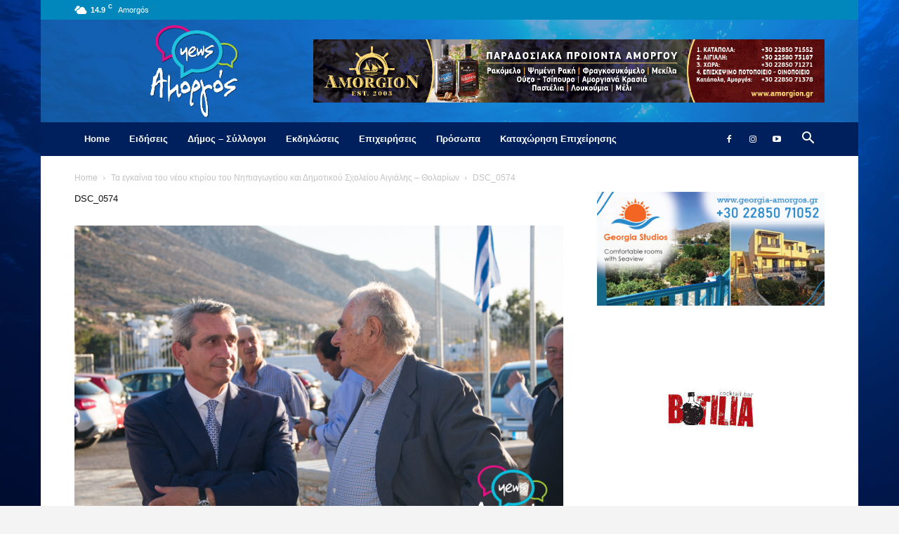

--- FILE ---
content_type: text/html; charset=UTF-8
request_url: https://www.amorgos-news.gr/%CF%84%CE%B1-%CE%B5%CE%B3%CE%BA%CE%B1%CE%AF%CE%BD%CE%B9%CE%B1-%CF%84%CE%BF%CF%85-%CE%BD%CE%AD%CE%BF%CF%85-%CE%BA%CF%84%CE%B9%CF%81%CE%AF%CE%BF%CF%85-%CF%84%CE%BF%CF%85-%CE%BD%CE%B7%CF%80%CE%B9%CE%B1/dsc_0574-2/
body_size: 18461
content:
<!doctype html >
<!--[if IE 8]>    <html class="ie8" lang="en"> <![endif]-->
<!--[if IE 9]>    <html class="ie9" lang="en"> <![endif]-->
<!--[if gt IE 8]><!--> <html lang="en-US"> <!--<![endif]-->
<head>
    <title>DSC_0574 - AMORGOS-NEWS.GR | Για να μαθαίνεις πρώτος ό,τι συμβαίνει στο νησί!</title>
    <meta charset="UTF-8" />
    <meta name="viewport" content="width=device-width, initial-scale=1.0">
    <link rel="pingback" href="https://www.amorgos-news.gr/xmlrpc.php" />
    <meta name='robots' content='index, follow, max-image-preview:large, max-snippet:-1, max-video-preview:-1' />

	<!-- This site is optimized with the Yoast SEO plugin v23.1 - https://yoast.com/wordpress/plugins/seo/ -->
	<link rel="canonical" href="https://www.amorgos-news.gr/τα-εγκαίνια-του-νέου-κτιρίου-του-νηπια/dsc_0574-2/" />
	<meta property="og:locale" content="en_US" />
	<meta property="og:type" content="article" />
	<meta property="og:title" content="DSC_0574 - AMORGOS-NEWS.GR | Για να μαθαίνεις πρώτος ό,τι συμβαίνει στο νησί!" />
	<meta property="og:url" content="https://www.amorgos-news.gr/τα-εγκαίνια-του-νέου-κτιρίου-του-νηπια/dsc_0574-2/" />
	<meta property="og:site_name" content="AMORGOS-NEWS.GR | Για να μαθαίνεις πρώτος ό,τι συμβαίνει στο νησί!" />
	<meta property="og:image" content="https://www.amorgos-news.gr/%CF%84%CE%B1-%CE%B5%CE%B3%CE%BA%CE%B1%CE%AF%CE%BD%CE%B9%CE%B1-%CF%84%CE%BF%CF%85-%CE%BD%CE%AD%CE%BF%CF%85-%CE%BA%CF%84%CE%B9%CF%81%CE%AF%CE%BF%CF%85-%CF%84%CE%BF%CF%85-%CE%BD%CE%B7%CF%80%CE%B9%CE%B1/dsc_0574-2" />
	<meta property="og:image:width" content="800" />
	<meta property="og:image:height" content="533" />
	<meta property="og:image:type" content="image/jpeg" />
	<script type="application/ld+json" class="yoast-schema-graph">{"@context":"https://schema.org","@graph":[{"@type":"WebPage","@id":"https://www.amorgos-news.gr/%CF%84%CE%B1-%CE%B5%CE%B3%CE%BA%CE%B1%CE%AF%CE%BD%CE%B9%CE%B1-%CF%84%CE%BF%CF%85-%CE%BD%CE%AD%CE%BF%CF%85-%CE%BA%CF%84%CE%B9%CF%81%CE%AF%CE%BF%CF%85-%CF%84%CE%BF%CF%85-%CE%BD%CE%B7%CF%80%CE%B9%CE%B1/dsc_0574-2/","url":"https://www.amorgos-news.gr/%CF%84%CE%B1-%CE%B5%CE%B3%CE%BA%CE%B1%CE%AF%CE%BD%CE%B9%CE%B1-%CF%84%CE%BF%CF%85-%CE%BD%CE%AD%CE%BF%CF%85-%CE%BA%CF%84%CE%B9%CF%81%CE%AF%CE%BF%CF%85-%CF%84%CE%BF%CF%85-%CE%BD%CE%B7%CF%80%CE%B9%CE%B1/dsc_0574-2/","name":"DSC_0574 - AMORGOS-NEWS.GR | Για να μαθαίνεις πρώτος ό,τι συμβαίνει στο νησί!","isPartOf":{"@id":"https://www.amorgos-news.gr/#website"},"primaryImageOfPage":{"@id":"https://www.amorgos-news.gr/%CF%84%CE%B1-%CE%B5%CE%B3%CE%BA%CE%B1%CE%AF%CE%BD%CE%B9%CE%B1-%CF%84%CE%BF%CF%85-%CE%BD%CE%AD%CE%BF%CF%85-%CE%BA%CF%84%CE%B9%CF%81%CE%AF%CE%BF%CF%85-%CF%84%CE%BF%CF%85-%CE%BD%CE%B7%CF%80%CE%B9%CE%B1/dsc_0574-2/#primaryimage"},"image":{"@id":"https://www.amorgos-news.gr/%CF%84%CE%B1-%CE%B5%CE%B3%CE%BA%CE%B1%CE%AF%CE%BD%CE%B9%CE%B1-%CF%84%CE%BF%CF%85-%CE%BD%CE%AD%CE%BF%CF%85-%CE%BA%CF%84%CE%B9%CF%81%CE%AF%CE%BF%CF%85-%CF%84%CE%BF%CF%85-%CE%BD%CE%B7%CF%80%CE%B9%CE%B1/dsc_0574-2/#primaryimage"},"thumbnailUrl":"https://www.amorgos-news.gr/wp-content/uploads/2017/09/DSC_0574.jpg","datePublished":"2017-09-24T15:11:44+00:00","dateModified":"2017-09-24T15:11:44+00:00","breadcrumb":{"@id":"https://www.amorgos-news.gr/%CF%84%CE%B1-%CE%B5%CE%B3%CE%BA%CE%B1%CE%AF%CE%BD%CE%B9%CE%B1-%CF%84%CE%BF%CF%85-%CE%BD%CE%AD%CE%BF%CF%85-%CE%BA%CF%84%CE%B9%CF%81%CE%AF%CE%BF%CF%85-%CF%84%CE%BF%CF%85-%CE%BD%CE%B7%CF%80%CE%B9%CE%B1/dsc_0574-2/#breadcrumb"},"inLanguage":"en-US","potentialAction":[{"@type":"ReadAction","target":["https://www.amorgos-news.gr/%CF%84%CE%B1-%CE%B5%CE%B3%CE%BA%CE%B1%CE%AF%CE%BD%CE%B9%CE%B1-%CF%84%CE%BF%CF%85-%CE%BD%CE%AD%CE%BF%CF%85-%CE%BA%CF%84%CE%B9%CF%81%CE%AF%CE%BF%CF%85-%CF%84%CE%BF%CF%85-%CE%BD%CE%B7%CF%80%CE%B9%CE%B1/dsc_0574-2/"]}]},{"@type":"ImageObject","inLanguage":"en-US","@id":"https://www.amorgos-news.gr/%CF%84%CE%B1-%CE%B5%CE%B3%CE%BA%CE%B1%CE%AF%CE%BD%CE%B9%CE%B1-%CF%84%CE%BF%CF%85-%CE%BD%CE%AD%CE%BF%CF%85-%CE%BA%CF%84%CE%B9%CF%81%CE%AF%CE%BF%CF%85-%CF%84%CE%BF%CF%85-%CE%BD%CE%B7%CF%80%CE%B9%CE%B1/dsc_0574-2/#primaryimage","url":"https://www.amorgos-news.gr/wp-content/uploads/2017/09/DSC_0574.jpg","contentUrl":"https://www.amorgos-news.gr/wp-content/uploads/2017/09/DSC_0574.jpg","width":800,"height":533},{"@type":"BreadcrumbList","@id":"https://www.amorgos-news.gr/%CF%84%CE%B1-%CE%B5%CE%B3%CE%BA%CE%B1%CE%AF%CE%BD%CE%B9%CE%B1-%CF%84%CE%BF%CF%85-%CE%BD%CE%AD%CE%BF%CF%85-%CE%BA%CF%84%CE%B9%CF%81%CE%AF%CE%BF%CF%85-%CF%84%CE%BF%CF%85-%CE%BD%CE%B7%CF%80%CE%B9%CE%B1/dsc_0574-2/#breadcrumb","itemListElement":[{"@type":"ListItem","position":1,"name":"Home","item":"https://www.amorgos-news.gr/"},{"@type":"ListItem","position":2,"name":"Τα εγκαίνια του νέου κτιρίου του Νηπιαγωγείου και Δημοτικού Σχολείου Αιγιάλης &#8211; Θολαρίων","item":"https://www.amorgos-news.gr/%cf%84%ce%b1-%ce%b5%ce%b3%ce%ba%ce%b1%ce%af%ce%bd%ce%b9%ce%b1-%cf%84%ce%bf%cf%85-%ce%bd%ce%ad%ce%bf%cf%85-%ce%ba%cf%84%ce%b9%cf%81%ce%af%ce%bf%cf%85-%cf%84%ce%bf%cf%85-%ce%bd%ce%b7%cf%80%ce%b9%ce%b1/"},{"@type":"ListItem","position":3,"name":"DSC_0574"}]},{"@type":"WebSite","@id":"https://www.amorgos-news.gr/#website","url":"https://www.amorgos-news.gr/","name":"AMORGOS-NEWS.GR | Για να μαθαίνεις πρώτος ό,τι συμβαίνει στο νησί!","description":"Για να μαθαίνεις πρώτος ό,τι συμβαίνει στο νησί!","potentialAction":[{"@type":"SearchAction","target":{"@type":"EntryPoint","urlTemplate":"https://www.amorgos-news.gr/?s={search_term_string}"},"query-input":"required name=search_term_string"}],"inLanguage":"en-US"}]}</script>
	<!-- / Yoast SEO plugin. -->


<link rel="alternate" type="application/rss+xml" title="AMORGOS-NEWS.GR | Για να μαθαίνεις πρώτος ό,τι συμβαίνει στο νησί! &raquo; Feed" href="https://www.amorgos-news.gr/feed/" />
<link rel="alternate" type="application/rss+xml" title="AMORGOS-NEWS.GR | Για να μαθαίνεις πρώτος ό,τι συμβαίνει στο νησί! &raquo; Comments Feed" href="https://www.amorgos-news.gr/comments/feed/" />
<link rel="alternate" type="application/rss+xml" title="AMORGOS-NEWS.GR | Για να μαθαίνεις πρώτος ό,τι συμβαίνει στο νησί! &raquo; DSC_0574 Comments Feed" href="https://www.amorgos-news.gr/%cf%84%ce%b1-%ce%b5%ce%b3%ce%ba%ce%b1%ce%af%ce%bd%ce%b9%ce%b1-%cf%84%ce%bf%cf%85-%ce%bd%ce%ad%ce%bf%cf%85-%ce%ba%cf%84%ce%b9%cf%81%ce%af%ce%bf%cf%85-%cf%84%ce%bf%cf%85-%ce%bd%ce%b7%cf%80%ce%b9%ce%b1/dsc_0574-2/feed/" />
<script type="text/javascript">
/* <![CDATA[ */
window._wpemojiSettings = {"baseUrl":"https:\/\/s.w.org\/images\/core\/emoji\/15.0.3\/72x72\/","ext":".png","svgUrl":"https:\/\/s.w.org\/images\/core\/emoji\/15.0.3\/svg\/","svgExt":".svg","source":{"concatemoji":"https:\/\/www.amorgos-news.gr\/wp-includes\/js\/wp-emoji-release.min.js?ver=6.6.4"}};
/*! This file is auto-generated */
!function(i,n){var o,s,e;function c(e){try{var t={supportTests:e,timestamp:(new Date).valueOf()};sessionStorage.setItem(o,JSON.stringify(t))}catch(e){}}function p(e,t,n){e.clearRect(0,0,e.canvas.width,e.canvas.height),e.fillText(t,0,0);var t=new Uint32Array(e.getImageData(0,0,e.canvas.width,e.canvas.height).data),r=(e.clearRect(0,0,e.canvas.width,e.canvas.height),e.fillText(n,0,0),new Uint32Array(e.getImageData(0,0,e.canvas.width,e.canvas.height).data));return t.every(function(e,t){return e===r[t]})}function u(e,t,n){switch(t){case"flag":return n(e,"\ud83c\udff3\ufe0f\u200d\u26a7\ufe0f","\ud83c\udff3\ufe0f\u200b\u26a7\ufe0f")?!1:!n(e,"\ud83c\uddfa\ud83c\uddf3","\ud83c\uddfa\u200b\ud83c\uddf3")&&!n(e,"\ud83c\udff4\udb40\udc67\udb40\udc62\udb40\udc65\udb40\udc6e\udb40\udc67\udb40\udc7f","\ud83c\udff4\u200b\udb40\udc67\u200b\udb40\udc62\u200b\udb40\udc65\u200b\udb40\udc6e\u200b\udb40\udc67\u200b\udb40\udc7f");case"emoji":return!n(e,"\ud83d\udc26\u200d\u2b1b","\ud83d\udc26\u200b\u2b1b")}return!1}function f(e,t,n){var r="undefined"!=typeof WorkerGlobalScope&&self instanceof WorkerGlobalScope?new OffscreenCanvas(300,150):i.createElement("canvas"),a=r.getContext("2d",{willReadFrequently:!0}),o=(a.textBaseline="top",a.font="600 32px Arial",{});return e.forEach(function(e){o[e]=t(a,e,n)}),o}function t(e){var t=i.createElement("script");t.src=e,t.defer=!0,i.head.appendChild(t)}"undefined"!=typeof Promise&&(o="wpEmojiSettingsSupports",s=["flag","emoji"],n.supports={everything:!0,everythingExceptFlag:!0},e=new Promise(function(e){i.addEventListener("DOMContentLoaded",e,{once:!0})}),new Promise(function(t){var n=function(){try{var e=JSON.parse(sessionStorage.getItem(o));if("object"==typeof e&&"number"==typeof e.timestamp&&(new Date).valueOf()<e.timestamp+604800&&"object"==typeof e.supportTests)return e.supportTests}catch(e){}return null}();if(!n){if("undefined"!=typeof Worker&&"undefined"!=typeof OffscreenCanvas&&"undefined"!=typeof URL&&URL.createObjectURL&&"undefined"!=typeof Blob)try{var e="postMessage("+f.toString()+"("+[JSON.stringify(s),u.toString(),p.toString()].join(",")+"));",r=new Blob([e],{type:"text/javascript"}),a=new Worker(URL.createObjectURL(r),{name:"wpTestEmojiSupports"});return void(a.onmessage=function(e){c(n=e.data),a.terminate(),t(n)})}catch(e){}c(n=f(s,u,p))}t(n)}).then(function(e){for(var t in e)n.supports[t]=e[t],n.supports.everything=n.supports.everything&&n.supports[t],"flag"!==t&&(n.supports.everythingExceptFlag=n.supports.everythingExceptFlag&&n.supports[t]);n.supports.everythingExceptFlag=n.supports.everythingExceptFlag&&!n.supports.flag,n.DOMReady=!1,n.readyCallback=function(){n.DOMReady=!0}}).then(function(){return e}).then(function(){var e;n.supports.everything||(n.readyCallback(),(e=n.source||{}).concatemoji?t(e.concatemoji):e.wpemoji&&e.twemoji&&(t(e.twemoji),t(e.wpemoji)))}))}((window,document),window._wpemojiSettings);
/* ]]> */
</script>
<style id='wp-emoji-styles-inline-css' type='text/css'>

	img.wp-smiley, img.emoji {
		display: inline !important;
		border: none !important;
		box-shadow: none !important;
		height: 1em !important;
		width: 1em !important;
		margin: 0 0.07em !important;
		vertical-align: -0.1em !important;
		background: none !important;
		padding: 0 !important;
	}
</style>
<style id='classic-theme-styles-inline-css' type='text/css'>
/*! This file is auto-generated */
.wp-block-button__link{color:#fff;background-color:#32373c;border-radius:9999px;box-shadow:none;text-decoration:none;padding:calc(.667em + 2px) calc(1.333em + 2px);font-size:1.125em}.wp-block-file__button{background:#32373c;color:#fff;text-decoration:none}
</style>
<style id='global-styles-inline-css' type='text/css'>
:root{--wp--preset--aspect-ratio--square: 1;--wp--preset--aspect-ratio--4-3: 4/3;--wp--preset--aspect-ratio--3-4: 3/4;--wp--preset--aspect-ratio--3-2: 3/2;--wp--preset--aspect-ratio--2-3: 2/3;--wp--preset--aspect-ratio--16-9: 16/9;--wp--preset--aspect-ratio--9-16: 9/16;--wp--preset--color--black: #000000;--wp--preset--color--cyan-bluish-gray: #abb8c3;--wp--preset--color--white: #ffffff;--wp--preset--color--pale-pink: #f78da7;--wp--preset--color--vivid-red: #cf2e2e;--wp--preset--color--luminous-vivid-orange: #ff6900;--wp--preset--color--luminous-vivid-amber: #fcb900;--wp--preset--color--light-green-cyan: #7bdcb5;--wp--preset--color--vivid-green-cyan: #00d084;--wp--preset--color--pale-cyan-blue: #8ed1fc;--wp--preset--color--vivid-cyan-blue: #0693e3;--wp--preset--color--vivid-purple: #9b51e0;--wp--preset--gradient--vivid-cyan-blue-to-vivid-purple: linear-gradient(135deg,rgba(6,147,227,1) 0%,rgb(155,81,224) 100%);--wp--preset--gradient--light-green-cyan-to-vivid-green-cyan: linear-gradient(135deg,rgb(122,220,180) 0%,rgb(0,208,130) 100%);--wp--preset--gradient--luminous-vivid-amber-to-luminous-vivid-orange: linear-gradient(135deg,rgba(252,185,0,1) 0%,rgba(255,105,0,1) 100%);--wp--preset--gradient--luminous-vivid-orange-to-vivid-red: linear-gradient(135deg,rgba(255,105,0,1) 0%,rgb(207,46,46) 100%);--wp--preset--gradient--very-light-gray-to-cyan-bluish-gray: linear-gradient(135deg,rgb(238,238,238) 0%,rgb(169,184,195) 100%);--wp--preset--gradient--cool-to-warm-spectrum: linear-gradient(135deg,rgb(74,234,220) 0%,rgb(151,120,209) 20%,rgb(207,42,186) 40%,rgb(238,44,130) 60%,rgb(251,105,98) 80%,rgb(254,248,76) 100%);--wp--preset--gradient--blush-light-purple: linear-gradient(135deg,rgb(255,206,236) 0%,rgb(152,150,240) 100%);--wp--preset--gradient--blush-bordeaux: linear-gradient(135deg,rgb(254,205,165) 0%,rgb(254,45,45) 50%,rgb(107,0,62) 100%);--wp--preset--gradient--luminous-dusk: linear-gradient(135deg,rgb(255,203,112) 0%,rgb(199,81,192) 50%,rgb(65,88,208) 100%);--wp--preset--gradient--pale-ocean: linear-gradient(135deg,rgb(255,245,203) 0%,rgb(182,227,212) 50%,rgb(51,167,181) 100%);--wp--preset--gradient--electric-grass: linear-gradient(135deg,rgb(202,248,128) 0%,rgb(113,206,126) 100%);--wp--preset--gradient--midnight: linear-gradient(135deg,rgb(2,3,129) 0%,rgb(40,116,252) 100%);--wp--preset--font-size--small: 11px;--wp--preset--font-size--medium: 20px;--wp--preset--font-size--large: 32px;--wp--preset--font-size--x-large: 42px;--wp--preset--font-size--regular: 15px;--wp--preset--font-size--larger: 50px;--wp--preset--spacing--20: 0.44rem;--wp--preset--spacing--30: 0.67rem;--wp--preset--spacing--40: 1rem;--wp--preset--spacing--50: 1.5rem;--wp--preset--spacing--60: 2.25rem;--wp--preset--spacing--70: 3.38rem;--wp--preset--spacing--80: 5.06rem;--wp--preset--shadow--natural: 6px 6px 9px rgba(0, 0, 0, 0.2);--wp--preset--shadow--deep: 12px 12px 50px rgba(0, 0, 0, 0.4);--wp--preset--shadow--sharp: 6px 6px 0px rgba(0, 0, 0, 0.2);--wp--preset--shadow--outlined: 6px 6px 0px -3px rgba(255, 255, 255, 1), 6px 6px rgba(0, 0, 0, 1);--wp--preset--shadow--crisp: 6px 6px 0px rgba(0, 0, 0, 1);}:where(.is-layout-flex){gap: 0.5em;}:where(.is-layout-grid){gap: 0.5em;}body .is-layout-flex{display: flex;}.is-layout-flex{flex-wrap: wrap;align-items: center;}.is-layout-flex > :is(*, div){margin: 0;}body .is-layout-grid{display: grid;}.is-layout-grid > :is(*, div){margin: 0;}:where(.wp-block-columns.is-layout-flex){gap: 2em;}:where(.wp-block-columns.is-layout-grid){gap: 2em;}:where(.wp-block-post-template.is-layout-flex){gap: 1.25em;}:where(.wp-block-post-template.is-layout-grid){gap: 1.25em;}.has-black-color{color: var(--wp--preset--color--black) !important;}.has-cyan-bluish-gray-color{color: var(--wp--preset--color--cyan-bluish-gray) !important;}.has-white-color{color: var(--wp--preset--color--white) !important;}.has-pale-pink-color{color: var(--wp--preset--color--pale-pink) !important;}.has-vivid-red-color{color: var(--wp--preset--color--vivid-red) !important;}.has-luminous-vivid-orange-color{color: var(--wp--preset--color--luminous-vivid-orange) !important;}.has-luminous-vivid-amber-color{color: var(--wp--preset--color--luminous-vivid-amber) !important;}.has-light-green-cyan-color{color: var(--wp--preset--color--light-green-cyan) !important;}.has-vivid-green-cyan-color{color: var(--wp--preset--color--vivid-green-cyan) !important;}.has-pale-cyan-blue-color{color: var(--wp--preset--color--pale-cyan-blue) !important;}.has-vivid-cyan-blue-color{color: var(--wp--preset--color--vivid-cyan-blue) !important;}.has-vivid-purple-color{color: var(--wp--preset--color--vivid-purple) !important;}.has-black-background-color{background-color: var(--wp--preset--color--black) !important;}.has-cyan-bluish-gray-background-color{background-color: var(--wp--preset--color--cyan-bluish-gray) !important;}.has-white-background-color{background-color: var(--wp--preset--color--white) !important;}.has-pale-pink-background-color{background-color: var(--wp--preset--color--pale-pink) !important;}.has-vivid-red-background-color{background-color: var(--wp--preset--color--vivid-red) !important;}.has-luminous-vivid-orange-background-color{background-color: var(--wp--preset--color--luminous-vivid-orange) !important;}.has-luminous-vivid-amber-background-color{background-color: var(--wp--preset--color--luminous-vivid-amber) !important;}.has-light-green-cyan-background-color{background-color: var(--wp--preset--color--light-green-cyan) !important;}.has-vivid-green-cyan-background-color{background-color: var(--wp--preset--color--vivid-green-cyan) !important;}.has-pale-cyan-blue-background-color{background-color: var(--wp--preset--color--pale-cyan-blue) !important;}.has-vivid-cyan-blue-background-color{background-color: var(--wp--preset--color--vivid-cyan-blue) !important;}.has-vivid-purple-background-color{background-color: var(--wp--preset--color--vivid-purple) !important;}.has-black-border-color{border-color: var(--wp--preset--color--black) !important;}.has-cyan-bluish-gray-border-color{border-color: var(--wp--preset--color--cyan-bluish-gray) !important;}.has-white-border-color{border-color: var(--wp--preset--color--white) !important;}.has-pale-pink-border-color{border-color: var(--wp--preset--color--pale-pink) !important;}.has-vivid-red-border-color{border-color: var(--wp--preset--color--vivid-red) !important;}.has-luminous-vivid-orange-border-color{border-color: var(--wp--preset--color--luminous-vivid-orange) !important;}.has-luminous-vivid-amber-border-color{border-color: var(--wp--preset--color--luminous-vivid-amber) !important;}.has-light-green-cyan-border-color{border-color: var(--wp--preset--color--light-green-cyan) !important;}.has-vivid-green-cyan-border-color{border-color: var(--wp--preset--color--vivid-green-cyan) !important;}.has-pale-cyan-blue-border-color{border-color: var(--wp--preset--color--pale-cyan-blue) !important;}.has-vivid-cyan-blue-border-color{border-color: var(--wp--preset--color--vivid-cyan-blue) !important;}.has-vivid-purple-border-color{border-color: var(--wp--preset--color--vivid-purple) !important;}.has-vivid-cyan-blue-to-vivid-purple-gradient-background{background: var(--wp--preset--gradient--vivid-cyan-blue-to-vivid-purple) !important;}.has-light-green-cyan-to-vivid-green-cyan-gradient-background{background: var(--wp--preset--gradient--light-green-cyan-to-vivid-green-cyan) !important;}.has-luminous-vivid-amber-to-luminous-vivid-orange-gradient-background{background: var(--wp--preset--gradient--luminous-vivid-amber-to-luminous-vivid-orange) !important;}.has-luminous-vivid-orange-to-vivid-red-gradient-background{background: var(--wp--preset--gradient--luminous-vivid-orange-to-vivid-red) !important;}.has-very-light-gray-to-cyan-bluish-gray-gradient-background{background: var(--wp--preset--gradient--very-light-gray-to-cyan-bluish-gray) !important;}.has-cool-to-warm-spectrum-gradient-background{background: var(--wp--preset--gradient--cool-to-warm-spectrum) !important;}.has-blush-light-purple-gradient-background{background: var(--wp--preset--gradient--blush-light-purple) !important;}.has-blush-bordeaux-gradient-background{background: var(--wp--preset--gradient--blush-bordeaux) !important;}.has-luminous-dusk-gradient-background{background: var(--wp--preset--gradient--luminous-dusk) !important;}.has-pale-ocean-gradient-background{background: var(--wp--preset--gradient--pale-ocean) !important;}.has-electric-grass-gradient-background{background: var(--wp--preset--gradient--electric-grass) !important;}.has-midnight-gradient-background{background: var(--wp--preset--gradient--midnight) !important;}.has-small-font-size{font-size: var(--wp--preset--font-size--small) !important;}.has-medium-font-size{font-size: var(--wp--preset--font-size--medium) !important;}.has-large-font-size{font-size: var(--wp--preset--font-size--large) !important;}.has-x-large-font-size{font-size: var(--wp--preset--font-size--x-large) !important;}
:where(.wp-block-post-template.is-layout-flex){gap: 1.25em;}:where(.wp-block-post-template.is-layout-grid){gap: 1.25em;}
:where(.wp-block-columns.is-layout-flex){gap: 2em;}:where(.wp-block-columns.is-layout-grid){gap: 2em;}
:root :where(.wp-block-pullquote){font-size: 1.5em;line-height: 1.6;}
</style>
<link rel='stylesheet' id='contact-form-7-css' href='https://www.amorgos-news.gr/wp-content/plugins/contact-form-7/includes/css/styles.css?ver=5.9.7' type='text/css' media='all' />
<link rel='stylesheet' id='rs-plugin-settings-css' href='https://www.amorgos-news.gr/wp-content/plugins/revslider/public/assets/css/rs6.css?ver=6.1.4' type='text/css' media='all' />
<style id='rs-plugin-settings-inline-css' type='text/css'>
#rs-demo-id {}
</style>
<link rel='stylesheet' id='td-plugin-multi-purpose-css' href='https://www.amorgos-news.gr/wp-content/plugins/td-composer/td-multi-purpose/style.css?ver=72f925014dc5642945728092f057897e' type='text/css' media='all' />
<link rel='stylesheet' id='td-theme-css' href='https://www.amorgos-news.gr/wp-content/themes/Newspaper/style.css?ver=12.6.6' type='text/css' media='all' />
<style id='td-theme-inline-css' type='text/css'>@media (max-width:767px){.td-header-desktop-wrap{display:none}}@media (min-width:767px){.td-header-mobile-wrap{display:none}}</style>
<link rel='stylesheet' id='td-theme-child-css' href='https://www.amorgos-news.gr/wp-content/themes/Newspaper-child/style.css?ver=12.6.6c' type='text/css' media='all' />
<link rel='stylesheet' id='wp_review-style-css' href='https://www.amorgos-news.gr/wp-content/plugins/wp-review/public/css/wp-review.css?ver=5.3.5' type='text/css' media='all' />
<link rel='stylesheet' id='td-legacy-framework-front-style-css' href='https://www.amorgos-news.gr/wp-content/plugins/td-composer/legacy/Newspaper/assets/css/td_legacy_main.css?ver=72f925014dc5642945728092f057897e' type='text/css' media='all' />
<link rel='stylesheet' id='td-standard-pack-framework-front-style-css' href='https://www.amorgos-news.gr/wp-content/plugins/td-standard-pack/Newspaper/assets/css/td_standard_pack_main.css?ver=8f2d47acef43f76b1dfa75a39c0fe3df' type='text/css' media='all' />
<link rel='stylesheet' id='tdb_style_cloud_templates_front-css' href='https://www.amorgos-news.gr/wp-content/plugins/td-cloud-library/assets/css/tdb_main.css?ver=b379c96c54343541fd8742379a419361' type='text/css' media='all' />
<script type="text/javascript" src="https://www.amorgos-news.gr/wp-includes/js/jquery/jquery.min.js?ver=3.7.1" id="jquery-core-js"></script>
<script type="text/javascript" src="https://www.amorgos-news.gr/wp-includes/js/jquery/jquery-migrate.min.js?ver=3.4.1" id="jquery-migrate-js"></script>
<script type="text/javascript" src="https://www.amorgos-news.gr/wp-content/plugins/revslider/public/assets/js/revolution.tools.min.js?ver=6.0" id="tp-tools-js"></script>
<script type="text/javascript" src="https://www.amorgos-news.gr/wp-content/plugins/revslider/public/assets/js/rs6.min.js?ver=6.1.4" id="revmin-js"></script>
<link rel="https://api.w.org/" href="https://www.amorgos-news.gr/wp-json/" /><link rel="alternate" title="JSON" type="application/json" href="https://www.amorgos-news.gr/wp-json/wp/v2/media/20267" /><link rel="EditURI" type="application/rsd+xml" title="RSD" href="https://www.amorgos-news.gr/xmlrpc.php?rsd" />
<meta name="generator" content="WordPress 6.6.4" />
<link rel='shortlink' href='https://www.amorgos-news.gr/?p=20267' />
<link rel="alternate" title="oEmbed (JSON)" type="application/json+oembed" href="https://www.amorgos-news.gr/wp-json/oembed/1.0/embed?url=https%3A%2F%2Fwww.amorgos-news.gr%2F%25cf%2584%25ce%25b1-%25ce%25b5%25ce%25b3%25ce%25ba%25ce%25b1%25ce%25af%25ce%25bd%25ce%25b9%25ce%25b1-%25cf%2584%25ce%25bf%25cf%2585-%25ce%25bd%25ce%25ad%25ce%25bf%25cf%2585-%25ce%25ba%25cf%2584%25ce%25b9%25cf%2581%25ce%25af%25ce%25bf%25cf%2585-%25cf%2584%25ce%25bf%25cf%2585-%25ce%25bd%25ce%25b7%25cf%2580%25ce%25b9%25ce%25b1%2Fdsc_0574-2%2F" />
<link rel="alternate" title="oEmbed (XML)" type="text/xml+oembed" href="https://www.amorgos-news.gr/wp-json/oembed/1.0/embed?url=https%3A%2F%2Fwww.amorgos-news.gr%2F%25cf%2584%25ce%25b1-%25ce%25b5%25ce%25b3%25ce%25ba%25ce%25b1%25ce%25af%25ce%25bd%25ce%25b9%25ce%25b1-%25cf%2584%25ce%25bf%25cf%2585-%25ce%25bd%25ce%25ad%25ce%25bf%25cf%2585-%25ce%25ba%25cf%2584%25ce%25b9%25cf%2581%25ce%25af%25ce%25bf%25cf%2585-%25cf%2584%25ce%25bf%25cf%2585-%25ce%25bd%25ce%25b7%25cf%2580%25ce%25b9%25ce%25b1%2Fdsc_0574-2%2F&#038;format=xml" />

<!-- This site is using AdRotate v5.13.2 to display their advertisements - https://ajdg.solutions/ -->
<!-- AdRotate CSS -->
<style type="text/css" media="screen">
	.g { margin:0px; padding:0px; overflow:hidden; line-height:1; zoom:1; }
	.g img { height:auto; }
	.g-col { position:relative; float:left; }
	.g-col:first-child { margin-left: 0; }
	.g-col:last-child { margin-right: 0; }
	@media only screen and (max-width: 480px) {
		.g-col, .g-dyn, .g-single { width:100%; margin-left:0; margin-right:0; }
	}
</style>
<!-- /AdRotate CSS -->


		<!-- GA Google Analytics @ https://m0n.co/ga -->
		<script>
			(function(i,s,o,g,r,a,m){i['GoogleAnalyticsObject']=r;i[r]=i[r]||function(){
			(i[r].q=i[r].q||[]).push(arguments)},i[r].l=1*new Date();a=s.createElement(o),
			m=s.getElementsByTagName(o)[0];a.async=1;a.src=g;m.parentNode.insertBefore(a,m)
			})(window,document,'script','https://www.google-analytics.com/analytics.js','ga');
			ga('create', 'UA-415904-85', 'auto');
			ga('send', 'pageview');
		</script>

	    <script>
        window.tdb_global_vars = {"wpRestUrl":"https:\/\/www.amorgos-news.gr\/wp-json\/","permalinkStructure":"\/%postname%\/"};
        window.tdb_p_autoload_vars = {"isAjax":false,"isAdminBarShowing":false,"autoloadScrollPercent":20};
    </script>
    
    <style id="tdb-global-colors">:root{--accent-color:#fff}</style>

    
	<meta name="generator" content="Powered by Slider Revolution 6.1.4 - responsive, Mobile-Friendly Slider Plugin for WordPress with comfortable drag and drop interface." />

<!-- JS generated by theme -->

<script type="text/javascript" id="td-generated-header-js">
    
    

	    var tdBlocksArray = []; //here we store all the items for the current page

	    // td_block class - each ajax block uses a object of this class for requests
	    function tdBlock() {
		    this.id = '';
		    this.block_type = 1; //block type id (1-234 etc)
		    this.atts = '';
		    this.td_column_number = '';
		    this.td_current_page = 1; //
		    this.post_count = 0; //from wp
		    this.found_posts = 0; //from wp
		    this.max_num_pages = 0; //from wp
		    this.td_filter_value = ''; //current live filter value
		    this.is_ajax_running = false;
		    this.td_user_action = ''; // load more or infinite loader (used by the animation)
		    this.header_color = '';
		    this.ajax_pagination_infinite_stop = ''; //show load more at page x
	    }

        // td_js_generator - mini detector
        ( function () {
            var htmlTag = document.getElementsByTagName("html")[0];

	        if ( navigator.userAgent.indexOf("MSIE 10.0") > -1 ) {
                htmlTag.className += ' ie10';
            }

            if ( !!navigator.userAgent.match(/Trident.*rv\:11\./) ) {
                htmlTag.className += ' ie11';
            }

	        if ( navigator.userAgent.indexOf("Edge") > -1 ) {
                htmlTag.className += ' ieEdge';
            }

            if ( /(iPad|iPhone|iPod)/g.test(navigator.userAgent) ) {
                htmlTag.className += ' td-md-is-ios';
            }

            var user_agent = navigator.userAgent.toLowerCase();
            if ( user_agent.indexOf("android") > -1 ) {
                htmlTag.className += ' td-md-is-android';
            }

            if ( -1 !== navigator.userAgent.indexOf('Mac OS X')  ) {
                htmlTag.className += ' td-md-is-os-x';
            }

            if ( /chrom(e|ium)/.test(navigator.userAgent.toLowerCase()) ) {
               htmlTag.className += ' td-md-is-chrome';
            }

            if ( -1 !== navigator.userAgent.indexOf('Firefox') ) {
                htmlTag.className += ' td-md-is-firefox';
            }

            if ( -1 !== navigator.userAgent.indexOf('Safari') && -1 === navigator.userAgent.indexOf('Chrome') ) {
                htmlTag.className += ' td-md-is-safari';
            }

            if( -1 !== navigator.userAgent.indexOf('IEMobile') ){
                htmlTag.className += ' td-md-is-iemobile';
            }

        })();

        var tdLocalCache = {};

        ( function () {
            "use strict";

            tdLocalCache = {
                data: {},
                remove: function (resource_id) {
                    delete tdLocalCache.data[resource_id];
                },
                exist: function (resource_id) {
                    return tdLocalCache.data.hasOwnProperty(resource_id) && tdLocalCache.data[resource_id] !== null;
                },
                get: function (resource_id) {
                    return tdLocalCache.data[resource_id];
                },
                set: function (resource_id, cachedData) {
                    tdLocalCache.remove(resource_id);
                    tdLocalCache.data[resource_id] = cachedData;
                }
            };
        })();

    
    
var td_viewport_interval_list=[{"limitBottom":767,"sidebarWidth":228},{"limitBottom":1018,"sidebarWidth":300},{"limitBottom":1140,"sidebarWidth":324}];
var td_animation_stack_effect="type0";
var tds_animation_stack=true;
var td_animation_stack_specific_selectors=".entry-thumb, img, .td-lazy-img";
var td_animation_stack_general_selectors=".td-animation-stack img, .td-animation-stack .entry-thumb, .post img, .td-animation-stack .td-lazy-img";
var tds_general_modal_image="yes";
var tdc_is_installed="yes";
var td_ajax_url="https:\/\/www.amorgos-news.gr\/wp-admin\/admin-ajax.php?td_theme_name=Newspaper&v=12.6.6";
var td_get_template_directory_uri="https:\/\/www.amorgos-news.gr\/wp-content\/plugins\/td-composer\/legacy\/common";
var tds_snap_menu="";
var tds_logo_on_sticky="";
var tds_header_style="3";
var td_please_wait="Please wait...";
var td_email_user_pass_incorrect="User or password incorrect!";
var td_email_user_incorrect="Email or username incorrect!";
var td_email_incorrect="Email incorrect!";
var td_user_incorrect="Username incorrect!";
var td_email_user_empty="Email or username empty!";
var td_pass_empty="Pass empty!";
var td_pass_pattern_incorrect="Invalid Pass Pattern!";
var td_retype_pass_incorrect="Retyped Pass incorrect!";
var tds_more_articles_on_post_enable="";
var tds_more_articles_on_post_time_to_wait="";
var tds_more_articles_on_post_pages_distance_from_top=0;
var tds_captcha="";
var tds_theme_color_site_wide="#4db2ec";
var tds_smart_sidebar="";
var tdThemeName="Newspaper";
var tdThemeNameWl="Newspaper";
var td_magnific_popup_translation_tPrev="Previous (Left arrow key)";
var td_magnific_popup_translation_tNext="Next (Right arrow key)";
var td_magnific_popup_translation_tCounter="%curr% of %total%";
var td_magnific_popup_translation_ajax_tError="The content from %url% could not be loaded.";
var td_magnific_popup_translation_image_tError="The image #%curr% could not be loaded.";
var tdBlockNonce="eee650820a";
var tdMobileMenu="enabled";
var tdMobileSearch="enabled";
var tdDateNamesI18n={"month_names":["January","February","March","April","May","June","July","August","September","October","November","December"],"month_names_short":["Jan","Feb","Mar","Apr","May","Jun","Jul","Aug","Sep","Oct","Nov","Dec"],"day_names":["Sunday","Monday","Tuesday","Wednesday","Thursday","Friday","Saturday"],"day_names_short":["Sun","Mon","Tue","Wed","Thu","Fri","Sat"]};
var tdb_modal_confirm="Save";
var tdb_modal_cancel="Cancel";
var tdb_modal_confirm_alt="Yes";
var tdb_modal_cancel_alt="No";
var td_deploy_mode="deploy";
var td_ad_background_click_link="";
var td_ad_background_click_target="";
</script>


<!-- Header style compiled by theme -->

<style>.td-menu-background,.td-search-background{background-image:url('https://localhost:8080/amorgosnewsv1/wp-content/uploads/2020/01/mobile-bg.jpg')}ul.sf-menu>.menu-item>a{font-size:13px}.sf-menu ul .menu-item a{font-size:13px}.td-page-title,.td-category-title-holder .td-page-title{font-size:13px}.white-popup-block:before{background-image:url('https://localhost:8080/amorgosnewsv1/wp-content/uploads/2020/01/login-mod.jpg')}:root{--td_mobile_gradient_one_mob:rgba(0,0,0,0.5);--td_mobile_gradient_two_mob:rgba(0,0,0,0.6)}.td-header-wrap .td-header-top-menu-full,.td-header-wrap .top-header-menu .sub-menu,.tdm-header-style-1.td-header-wrap .td-header-top-menu-full,.tdm-header-style-1.td-header-wrap .top-header-menu .sub-menu,.tdm-header-style-2.td-header-wrap .td-header-top-menu-full,.tdm-header-style-2.td-header-wrap .top-header-menu .sub-menu,.tdm-header-style-3.td-header-wrap .td-header-top-menu-full,.tdm-header-style-3.td-header-wrap .top-header-menu .sub-menu{background-color:#0187bc}.td-header-style-8 .td-header-top-menu-full{background-color:transparent}.td-header-style-8 .td-header-top-menu-full .td-header-top-menu{background-color:#0187bc;padding-left:15px;padding-right:15px}.td-header-wrap .td-header-top-menu-full .td-header-top-menu,.td-header-wrap .td-header-top-menu-full{border-bottom:none}.td-header-wrap .td-header-menu-wrap-full,.td-header-menu-wrap.td-affix,.td-header-style-3 .td-header-main-menu,.td-header-style-3 .td-affix .td-header-main-menu,.td-header-style-4 .td-header-main-menu,.td-header-style-4 .td-affix .td-header-main-menu,.td-header-style-8 .td-header-menu-wrap.td-affix,.td-header-style-8 .td-header-top-menu-full{background-color:#00205d}.td-boxed-layout .td-header-style-3 .td-header-menu-wrap,.td-boxed-layout .td-header-style-4 .td-header-menu-wrap,.td-header-style-3 .td_stretch_content .td-header-menu-wrap,.td-header-style-4 .td_stretch_content .td-header-menu-wrap{background-color:#00205d!important}@media (min-width:1019px){.td-header-style-1 .td-header-sp-recs,.td-header-style-1 .td-header-sp-logo{margin-bottom:28px}}@media (min-width:768px) and (max-width:1018px){.td-header-style-1 .td-header-sp-recs,.td-header-style-1 .td-header-sp-logo{margin-bottom:14px}}.td-header-style-7 .td-header-top-menu{border-bottom:none}.sf-menu>.current-menu-item>a:after,.sf-menu>.current-menu-ancestor>a:after,.sf-menu>.current-category-ancestor>a:after,.sf-menu>li:hover>a:after,.sf-menu>.sfHover>a:after,.td_block_mega_menu .td-next-prev-wrap a:hover,.td-mega-span .td-post-category:hover,.td-header-wrap .black-menu .sf-menu>li>a:hover,.td-header-wrap .black-menu .sf-menu>.current-menu-ancestor>a,.td-header-wrap .black-menu .sf-menu>.sfHover>a,.td-header-wrap .black-menu .sf-menu>.current-menu-item>a,.td-header-wrap .black-menu .sf-menu>.current-menu-ancestor>a,.td-header-wrap .black-menu .sf-menu>.current-category-ancestor>a,.tdm-menu-active-style5 .tdm-header .td-header-menu-wrap .sf-menu>.current-menu-item>a,.tdm-menu-active-style5 .tdm-header .td-header-menu-wrap .sf-menu>.current-menu-ancestor>a,.tdm-menu-active-style5 .tdm-header .td-header-menu-wrap .sf-menu>.current-category-ancestor>a,.tdm-menu-active-style5 .tdm-header .td-header-menu-wrap .sf-menu>li>a:hover,.tdm-menu-active-style5 .tdm-header .td-header-menu-wrap .sf-menu>.sfHover>a{background-color:#0187bc}.td_block_mega_menu .td-next-prev-wrap a:hover,.tdm-menu-active-style4 .tdm-header .sf-menu>.current-menu-item>a,.tdm-menu-active-style4 .tdm-header .sf-menu>.current-menu-ancestor>a,.tdm-menu-active-style4 .tdm-header .sf-menu>.current-category-ancestor>a,.tdm-menu-active-style4 .tdm-header .sf-menu>li>a:hover,.tdm-menu-active-style4 .tdm-header .sf-menu>.sfHover>a{border-color:#0187bc}.header-search-wrap .td-drop-down-search:before{border-color:transparent transparent #0187bc transparent}.td_mega_menu_sub_cats .cur-sub-cat,.td_mod_mega_menu:hover .entry-title a,.td-theme-wrap .sf-menu ul .td-menu-item>a:hover,.td-theme-wrap .sf-menu ul .sfHover>a,.td-theme-wrap .sf-menu ul .current-menu-ancestor>a,.td-theme-wrap .sf-menu ul .current-category-ancestor>a,.td-theme-wrap .sf-menu ul .current-menu-item>a,.tdm-menu-active-style3 .tdm-header.td-header-wrap .sf-menu>.current-menu-item>a,.tdm-menu-active-style3 .tdm-header.td-header-wrap .sf-menu>.current-menu-ancestor>a,.tdm-menu-active-style3 .tdm-header.td-header-wrap .sf-menu>.current-category-ancestor>a,.tdm-menu-active-style3 .tdm-header.td-header-wrap .sf-menu>li>a:hover,.tdm-menu-active-style3 .tdm-header.td-header-wrap .sf-menu>.sfHover>a{color:#0187bc}ul.sf-menu>.td-menu-item>a,.td-theme-wrap .td-header-menu-social{font-size:13px}.sf-menu ul .td-menu-item a{font-size:13px}.td-banner-wrap-full,.td-header-style-11 .td-logo-wrap-full{background-color:rgba(30,115,190,0.65)}.td-header-style-11 .td-logo-wrap-full{border-bottom:0}@media (min-width:1019px){.td-header-style-2 .td-header-sp-recs,.td-header-style-5 .td-a-rec-id-header>div,.td-header-style-5 .td-g-rec-id-header>.adsbygoogle,.td-header-style-6 .td-a-rec-id-header>div,.td-header-style-6 .td-g-rec-id-header>.adsbygoogle,.td-header-style-7 .td-a-rec-id-header>div,.td-header-style-7 .td-g-rec-id-header>.adsbygoogle,.td-header-style-8 .td-a-rec-id-header>div,.td-header-style-8 .td-g-rec-id-header>.adsbygoogle,.td-header-style-12 .td-a-rec-id-header>div,.td-header-style-12 .td-g-rec-id-header>.adsbygoogle{margin-bottom:24px!important}}@media (min-width:768px) and (max-width:1018px){.td-header-style-2 .td-header-sp-recs,.td-header-style-5 .td-a-rec-id-header>div,.td-header-style-5 .td-g-rec-id-header>.adsbygoogle,.td-header-style-6 .td-a-rec-id-header>div,.td-header-style-6 .td-g-rec-id-header>.adsbygoogle,.td-header-style-7 .td-a-rec-id-header>div,.td-header-style-7 .td-g-rec-id-header>.adsbygoogle,.td-header-style-8 .td-a-rec-id-header>div,.td-header-style-8 .td-g-rec-id-header>.adsbygoogle,.td-header-style-12 .td-a-rec-id-header>div,.td-header-style-12 .td-g-rec-id-header>.adsbygoogle{margin-bottom:14px!important}}body{background-color:#f4f4f4}.td-menu-background,.td-search-background{background-image:url('https://localhost:8080/amorgosnewsv1/wp-content/uploads/2020/01/mobile-bg.jpg')}ul.sf-menu>.menu-item>a{font-size:13px}.sf-menu ul .menu-item a{font-size:13px}.td-page-title,.td-category-title-holder .td-page-title{font-size:13px}.white-popup-block:before{background-image:url('https://localhost:8080/amorgosnewsv1/wp-content/uploads/2020/01/login-mod.jpg')}:root{--td_mobile_gradient_one_mob:rgba(0,0,0,0.5);--td_mobile_gradient_two_mob:rgba(0,0,0,0.6)}.td-header-wrap .td-header-top-menu-full,.td-header-wrap .top-header-menu .sub-menu,.tdm-header-style-1.td-header-wrap .td-header-top-menu-full,.tdm-header-style-1.td-header-wrap .top-header-menu .sub-menu,.tdm-header-style-2.td-header-wrap .td-header-top-menu-full,.tdm-header-style-2.td-header-wrap .top-header-menu .sub-menu,.tdm-header-style-3.td-header-wrap .td-header-top-menu-full,.tdm-header-style-3.td-header-wrap .top-header-menu .sub-menu{background-color:#0187bc}.td-header-style-8 .td-header-top-menu-full{background-color:transparent}.td-header-style-8 .td-header-top-menu-full .td-header-top-menu{background-color:#0187bc;padding-left:15px;padding-right:15px}.td-header-wrap .td-header-top-menu-full .td-header-top-menu,.td-header-wrap .td-header-top-menu-full{border-bottom:none}.td-header-wrap .td-header-menu-wrap-full,.td-header-menu-wrap.td-affix,.td-header-style-3 .td-header-main-menu,.td-header-style-3 .td-affix .td-header-main-menu,.td-header-style-4 .td-header-main-menu,.td-header-style-4 .td-affix .td-header-main-menu,.td-header-style-8 .td-header-menu-wrap.td-affix,.td-header-style-8 .td-header-top-menu-full{background-color:#00205d}.td-boxed-layout .td-header-style-3 .td-header-menu-wrap,.td-boxed-layout .td-header-style-4 .td-header-menu-wrap,.td-header-style-3 .td_stretch_content .td-header-menu-wrap,.td-header-style-4 .td_stretch_content .td-header-menu-wrap{background-color:#00205d!important}@media (min-width:1019px){.td-header-style-1 .td-header-sp-recs,.td-header-style-1 .td-header-sp-logo{margin-bottom:28px}}@media (min-width:768px) and (max-width:1018px){.td-header-style-1 .td-header-sp-recs,.td-header-style-1 .td-header-sp-logo{margin-bottom:14px}}.td-header-style-7 .td-header-top-menu{border-bottom:none}.sf-menu>.current-menu-item>a:after,.sf-menu>.current-menu-ancestor>a:after,.sf-menu>.current-category-ancestor>a:after,.sf-menu>li:hover>a:after,.sf-menu>.sfHover>a:after,.td_block_mega_menu .td-next-prev-wrap a:hover,.td-mega-span .td-post-category:hover,.td-header-wrap .black-menu .sf-menu>li>a:hover,.td-header-wrap .black-menu .sf-menu>.current-menu-ancestor>a,.td-header-wrap .black-menu .sf-menu>.sfHover>a,.td-header-wrap .black-menu .sf-menu>.current-menu-item>a,.td-header-wrap .black-menu .sf-menu>.current-menu-ancestor>a,.td-header-wrap .black-menu .sf-menu>.current-category-ancestor>a,.tdm-menu-active-style5 .tdm-header .td-header-menu-wrap .sf-menu>.current-menu-item>a,.tdm-menu-active-style5 .tdm-header .td-header-menu-wrap .sf-menu>.current-menu-ancestor>a,.tdm-menu-active-style5 .tdm-header .td-header-menu-wrap .sf-menu>.current-category-ancestor>a,.tdm-menu-active-style5 .tdm-header .td-header-menu-wrap .sf-menu>li>a:hover,.tdm-menu-active-style5 .tdm-header .td-header-menu-wrap .sf-menu>.sfHover>a{background-color:#0187bc}.td_block_mega_menu .td-next-prev-wrap a:hover,.tdm-menu-active-style4 .tdm-header .sf-menu>.current-menu-item>a,.tdm-menu-active-style4 .tdm-header .sf-menu>.current-menu-ancestor>a,.tdm-menu-active-style4 .tdm-header .sf-menu>.current-category-ancestor>a,.tdm-menu-active-style4 .tdm-header .sf-menu>li>a:hover,.tdm-menu-active-style4 .tdm-header .sf-menu>.sfHover>a{border-color:#0187bc}.header-search-wrap .td-drop-down-search:before{border-color:transparent transparent #0187bc transparent}.td_mega_menu_sub_cats .cur-sub-cat,.td_mod_mega_menu:hover .entry-title a,.td-theme-wrap .sf-menu ul .td-menu-item>a:hover,.td-theme-wrap .sf-menu ul .sfHover>a,.td-theme-wrap .sf-menu ul .current-menu-ancestor>a,.td-theme-wrap .sf-menu ul .current-category-ancestor>a,.td-theme-wrap .sf-menu ul .current-menu-item>a,.tdm-menu-active-style3 .tdm-header.td-header-wrap .sf-menu>.current-menu-item>a,.tdm-menu-active-style3 .tdm-header.td-header-wrap .sf-menu>.current-menu-ancestor>a,.tdm-menu-active-style3 .tdm-header.td-header-wrap .sf-menu>.current-category-ancestor>a,.tdm-menu-active-style3 .tdm-header.td-header-wrap .sf-menu>li>a:hover,.tdm-menu-active-style3 .tdm-header.td-header-wrap .sf-menu>.sfHover>a{color:#0187bc}ul.sf-menu>.td-menu-item>a,.td-theme-wrap .td-header-menu-social{font-size:13px}.sf-menu ul .td-menu-item a{font-size:13px}.td-banner-wrap-full,.td-header-style-11 .td-logo-wrap-full{background-color:rgba(30,115,190,0.65)}.td-header-style-11 .td-logo-wrap-full{border-bottom:0}@media (min-width:1019px){.td-header-style-2 .td-header-sp-recs,.td-header-style-5 .td-a-rec-id-header>div,.td-header-style-5 .td-g-rec-id-header>.adsbygoogle,.td-header-style-6 .td-a-rec-id-header>div,.td-header-style-6 .td-g-rec-id-header>.adsbygoogle,.td-header-style-7 .td-a-rec-id-header>div,.td-header-style-7 .td-g-rec-id-header>.adsbygoogle,.td-header-style-8 .td-a-rec-id-header>div,.td-header-style-8 .td-g-rec-id-header>.adsbygoogle,.td-header-style-12 .td-a-rec-id-header>div,.td-header-style-12 .td-g-rec-id-header>.adsbygoogle{margin-bottom:24px!important}}@media (min-width:768px) and (max-width:1018px){.td-header-style-2 .td-header-sp-recs,.td-header-style-5 .td-a-rec-id-header>div,.td-header-style-5 .td-g-rec-id-header>.adsbygoogle,.td-header-style-6 .td-a-rec-id-header>div,.td-header-style-6 .td-g-rec-id-header>.adsbygoogle,.td-header-style-7 .td-a-rec-id-header>div,.td-header-style-7 .td-g-rec-id-header>.adsbygoogle,.td-header-style-8 .td-a-rec-id-header>div,.td-header-style-8 .td-g-rec-id-header>.adsbygoogle,.td-header-style-12 .td-a-rec-id-header>div,.td-header-style-12 .td-g-rec-id-header>.adsbygoogle{margin-bottom:14px!important}}</style>




<script type="application/ld+json">
    {
        "@context": "https://schema.org",
        "@type": "BreadcrumbList",
        "itemListElement": [
            {
                "@type": "ListItem",
                "position": 1,
                "item": {
                    "@type": "WebSite",
                    "@id": "https://www.amorgos-news.gr/",
                    "name": "Home"
                }
            },
            {
                "@type": "ListItem",
                "position": 2,
                    "item": {
                    "@type": "WebPage",
                    "@id": "https://www.amorgos-news.gr/%cf%84%ce%b1-%ce%b5%ce%b3%ce%ba%ce%b1%ce%af%ce%bd%ce%b9%ce%b1-%cf%84%ce%bf%cf%85-%ce%bd%ce%ad%ce%bf%cf%85-%ce%ba%cf%84%ce%b9%cf%81%ce%af%ce%bf%cf%85-%cf%84%ce%bf%cf%85-%ce%bd%ce%b7%cf%80%ce%b9%ce%b1/",
                    "name": "Τα εγκαίνια του νέου κτιρίου του Νηπιαγωγείου και Δημοτικού Σχολείου Αιγιάλης &#8211; Θολαρίων"
                }
            }
            ,{
                "@type": "ListItem",
                "position": 3,
                    "item": {
                    "@type": "WebPage",
                    "@id": "",
                    "name": "DSC_0574"                                
                }
            }    
        ]
    }
</script>
<link rel="icon" href="https://www.amorgos-news.gr/wp-content/uploads/2020/04/cropped-logo-32x32.jpg" sizes="32x32" />
<link rel="icon" href="https://www.amorgos-news.gr/wp-content/uploads/2020/04/cropped-logo-192x192.jpg" sizes="192x192" />
<link rel="apple-touch-icon" href="https://www.amorgos-news.gr/wp-content/uploads/2020/04/cropped-logo-180x180.jpg" />
<meta name="msapplication-TileImage" content="https://www.amorgos-news.gr/wp-content/uploads/2020/04/cropped-logo-270x270.jpg" />
<script type="text/javascript">function setREVStartSize(t){try{var h,e=document.getElementById(t.c).parentNode.offsetWidth;if(e=0===e||isNaN(e)?window.innerWidth:e,t.tabw=void 0===t.tabw?0:parseInt(t.tabw),t.thumbw=void 0===t.thumbw?0:parseInt(t.thumbw),t.tabh=void 0===t.tabh?0:parseInt(t.tabh),t.thumbh=void 0===t.thumbh?0:parseInt(t.thumbh),t.tabhide=void 0===t.tabhide?0:parseInt(t.tabhide),t.thumbhide=void 0===t.thumbhide?0:parseInt(t.thumbhide),t.mh=void 0===t.mh||""==t.mh||"auto"===t.mh?0:parseInt(t.mh,0),"fullscreen"===t.layout||"fullscreen"===t.l)h=Math.max(t.mh,window.innerHeight);else{for(var i in t.gw=Array.isArray(t.gw)?t.gw:[t.gw],t.rl)void 0!==t.gw[i]&&0!==t.gw[i]||(t.gw[i]=t.gw[i-1]);for(var i in t.gh=void 0===t.el||""===t.el||Array.isArray(t.el)&&0==t.el.length?t.gh:t.el,t.gh=Array.isArray(t.gh)?t.gh:[t.gh],t.rl)void 0!==t.gh[i]&&0!==t.gh[i]||(t.gh[i]=t.gh[i-1]);var r,a=new Array(t.rl.length),n=0;for(var i in t.tabw=t.tabhide>=e?0:t.tabw,t.thumbw=t.thumbhide>=e?0:t.thumbw,t.tabh=t.tabhide>=e?0:t.tabh,t.thumbh=t.thumbhide>=e?0:t.thumbh,t.rl)a[i]=t.rl[i]<window.innerWidth?0:t.rl[i];for(var i in r=a[0],a)r>a[i]&&0<a[i]&&(r=a[i],n=i);var d=e>t.gw[n]+t.tabw+t.thumbw?1:(e-(t.tabw+t.thumbw))/t.gw[n];h=t.gh[n]*d+(t.tabh+t.thumbh)}void 0===window.rs_init_css&&(window.rs_init_css=document.head.appendChild(document.createElement("style"))),document.getElementById(t.c).height=h,window.rs_init_css.innerHTML+="#"+t.c+"_wrapper { height: "+h+"px }"}catch(t){console.log("Failure at Presize of Slider:"+t)}};</script>
		<style type="text/css" id="wp-custom-css">
			/* Banners @homepage */
.td_block_wrap {
    margin-bottom: 10px !important;
}

.td-a-rec-id-custom-spot:after{
	content: "";
	border-bottom: 1px solid #333;
	position: absolute;
  bottom: -3px;
	left: 0;
	right: 0;
  width   : 80%;
	margin: 0 auto;
}

.entry-date{
	display: block !important
}

.content-column.one_half{
	padding-right: 10px;
width: 50%;
float: left;
}

.wpcf7-form-control.wpcf7-select {
  padding: 6px;
}

/* Best of Amorgos section hide meta infos */
.homepage-best-of-amorgos .td-module-meta-info,
.single-post-best-of-amorgos .td-module-meta-info {
	display: none
}		</style>
		
<!-- Button style compiled by theme -->

<style></style>

	<style id="tdw-css-placeholder"></style></head>

<body data-rsssl=1 class="attachment attachment-template-default single single-attachment postid-20267 attachmentid-20267 attachment-jpeg td-standard-pack dsc_0574-2 global-block-template-1 tdb_template_27687 td-animation-stack-type0 td-boxed-layout" itemscope="itemscope" itemtype="https://schema.org/WebPage">

<div class="td-scroll-up" data-style="style1"><i class="td-icon-menu-up"></i></div>
    <div class="td-menu-background" style="visibility:hidden"></div>
<div id="td-mobile-nav" style="visibility:hidden">
    <div class="td-mobile-container">
        <!-- mobile menu top section -->
        <div class="td-menu-socials-wrap">
            <!-- socials -->
            <div class="td-menu-socials">
                
        <span class="td-social-icon-wrap">
            <a target="_blank" href="https://www.facebook.com/amorgosnews" title="Facebook">
                <i class="td-icon-font td-icon-facebook"></i>
                <span style="display: none">Facebook</span>
            </a>
        </span>
        <span class="td-social-icon-wrap">
            <a target="_blank" href="https://www.instagram.com/amorgosnews/" title="Instagram">
                <i class="td-icon-font td-icon-instagram"></i>
                <span style="display: none">Instagram</span>
            </a>
        </span>
        <span class="td-social-icon-wrap">
            <a target="_blank" href="https://www.youtube.com/channel/UCcwnPxWIcxAzOcUimYE-BAw" title="Youtube">
                <i class="td-icon-font td-icon-youtube"></i>
                <span style="display: none">Youtube</span>
            </a>
        </span>            </div>
            <!-- close button -->
            <div class="td-mobile-close">
                <span><i class="td-icon-close-mobile"></i></span>
            </div>
        </div>

        <!-- login section -->
                    <div class="td-menu-login-section">
                
    <div class="td-guest-wrap">
        <div class="td-menu-login"><a id="login-link-mob">Sign in</a></div>
    </div>
            </div>
        
        <!-- menu section -->
        <div class="td-mobile-content">
            <div class="menu-main-menu-container"><ul id="menu-main-menu" class="td-mobile-main-menu"><li id="menu-item-20" class="menu-item menu-item-type-custom menu-item-object-custom menu-item-home menu-item-first menu-item-20"><a href="https://www.amorgos-news.gr/">Home</a></li>
<li id="menu-item-344" class="menu-item menu-item-type-taxonomy menu-item-object-category menu-item-344"><a href="https://www.amorgos-news.gr/category/%ce%b5%ce%b9%ce%b4%ce%ae%cf%83%ce%b5%ce%b9%cf%82/">Ειδήσεις</a></li>
<li id="menu-item-15275" class="menu-item menu-item-type-taxonomy menu-item-object-category menu-item-15275"><a href="https://www.amorgos-news.gr/category/%ce%b4%ce%ae%ce%bc%ce%bf%cf%82-%ce%b1%ce%bc%ce%bf%cf%81%ce%b3%ce%bf%cf%8d/">Δήμος &#8211; Σύλλογοι</a></li>
<li id="menu-item-15276" class="menu-item menu-item-type-taxonomy menu-item-object-category menu-item-15276"><a href="https://www.amorgos-news.gr/category/%ce%b5%ce%ba%ce%b4%ce%b7%ce%bb%cf%8e%cf%83%ce%b5%ce%b9%cf%82/">Εκδηλώσεις</a></li>
<li id="menu-item-345" class="menu-item menu-item-type-taxonomy menu-item-object-category menu-item-345"><a href="https://www.amorgos-news.gr/category/%ce%b5%cf%80%ce%b9%cf%87%ce%b5%ce%b9%cf%81%ce%ae%cf%83%ce%b5%ce%b9%cf%82/">Επιχειρήσεις</a></li>
<li id="menu-item-16039" class="menu-item menu-item-type-taxonomy menu-item-object-category menu-item-16039"><a href="https://www.amorgos-news.gr/category/%cf%80%cf%81%cf%8c%cf%83%cf%89%cf%80%ce%b1/">Πρόσωπα</a></li>
<li id="menu-item-33749" class="menu-item menu-item-type-post_type menu-item-object-page menu-item-33749"><a href="https://www.amorgos-news.gr/%ce%ba%ce%b1%cf%84%ce%b1%cf%87%cf%8e%cf%81%ce%b7%cf%83%ce%b7-%ce%b5%cf%80%ce%b9%cf%87%ce%b5%ce%af%cf%81%ce%b7%cf%83%ce%b7%cf%82/">Καταχώρηση Επιχείρησης</a></li>
</ul></div>        </div>
    </div>

    <!-- register/login section -->
            <div id="login-form-mobile" class="td-register-section">
            
            <div id="td-login-mob" class="td-login-animation td-login-hide-mob">
            	<!-- close button -->
	            <div class="td-login-close">
	                <span class="td-back-button"><i class="td-icon-read-down"></i></span>
	                <div class="td-login-title">Sign in</div>
	                <!-- close button -->
		            <div class="td-mobile-close">
		                <span><i class="td-icon-close-mobile"></i></span>
		            </div>
	            </div>
	            <form class="td-login-form-wrap" action="#" method="post">
	                <div class="td-login-panel-title"><span>Welcome!</span>Log into your account</div>
	                <div class="td_display_err"></div>
	                <div class="td-login-inputs"><input class="td-login-input" autocomplete="username" type="text" name="login_email" id="login_email-mob" value="" required><label for="login_email-mob">your username</label></div>
	                <div class="td-login-inputs"><input class="td-login-input" autocomplete="current-password" type="password" name="login_pass" id="login_pass-mob" value="" required><label for="login_pass-mob">your password</label></div>
	                <input type="button" name="login_button" id="login_button-mob" class="td-login-button" value="LOG IN">
	                
					
	                <div class="td-login-info-text">
	                <a href="#" id="forgot-pass-link-mob">Forgot your password?</a>
	                </div>
	                <div class="td-login-register-link">
	                
	                </div>
	                
	                

                </form>
            </div>

            
            
            
            
            <div id="td-forgot-pass-mob" class="td-login-animation td-login-hide-mob">
                <!-- close button -->
	            <div class="td-forgot-pass-close">
	                <a href="#" aria-label="Back" class="td-back-button"><i class="td-icon-read-down"></i></a>
	                <div class="td-login-title">Password recovery</div>
	            </div>
	            <div class="td-login-form-wrap">
	                <div class="td-login-panel-title">Recover your password</div>
	                <div class="td_display_err"></div>
	                <div class="td-login-inputs"><input class="td-login-input" type="text" name="forgot_email" id="forgot_email-mob" value="" required><label for="forgot_email-mob">your email</label></div>
	                <input type="button" name="forgot_button" id="forgot_button-mob" class="td-login-button" value="Send My Pass">
                </div>
            </div>
        </div>
    </div><div class="td-search-background" style="visibility:hidden"></div>
<div class="td-search-wrap-mob" style="visibility:hidden">
	<div class="td-drop-down-search">
		<form method="get" class="td-search-form" action="https://www.amorgos-news.gr/">
			<!-- close button -->
			<div class="td-search-close">
				<span><i class="td-icon-close-mobile"></i></span>
			</div>
			<div role="search" class="td-search-input">
				<span>Search</span>
				<input id="td-header-search-mob" type="text" value="" name="s" autocomplete="off" />
			</div>
		</form>
		<div id="td-aj-search-mob" class="td-ajax-search-flex"></div>
	</div>
</div>

    <div id="td-outer-wrap" class="td-theme-wrap">
    
        
            <div class="tdc-header-wrap ">

            <!--
Header style 3
-->


<div class="td-header-wrap td-header-style-3 ">
    
    <div class="td-header-top-menu-full td-container-wrap ">
        <div class="td-container td-header-row td-header-top-menu">
            
    <div class="top-bar-style-1">
        
<div class="td-header-sp-top-menu">


	<!-- td weather source: cache -->		<div class="td-weather-top-widget" id="td_top_weather_uid">
			<i class="td-icons broken-clouds-n"></i>
			<div class="td-weather-now" data-block-uid="td_top_weather_uid">
				<span class="td-big-degrees">14.9</span>
				<span class="td-weather-unit">C</span>
			</div>
			<div class="td-weather-header">
				<div class="td-weather-city">Amorgós</div>
			</div>
		</div>
		<ul class="top-header-menu td_ul_login"><li class="menu-item"><a class="td-login-modal-js menu-item" href="#login-form" data-effect="mpf-td-login-effect">Sign in / Join</a><span class="td-sp-ico-login td_sp_login_ico_style"></span></li></ul></div>
        <div class="td-header-sp-top-widget">
    
    </div>

    </div>

<!-- LOGIN MODAL -->

                <div id="login-form" class="white-popup-block mfp-hide mfp-with-anim td-login-modal-wrap">
                    <div class="td-login-wrap">
                        <a href="#" aria-label="Back" class="td-back-button"><i class="td-icon-modal-back"></i></a>
                        <div id="td-login-div" class="td-login-form-div td-display-block">
                            <div class="td-login-panel-title">Sign in</div>
                            <div class="td-login-panel-descr">Welcome! Log into your account</div>
                            <div class="td_display_err"></div>
                            <form id="loginForm" action="#" method="post">
                                <div class="td-login-inputs"><input class="td-login-input" autocomplete="username" type="text" name="login_email" id="login_email" value="" required><label for="login_email">your username</label></div>
                                <div class="td-login-inputs"><input class="td-login-input" autocomplete="current-password" type="password" name="login_pass" id="login_pass" value="" required><label for="login_pass">your password</label></div>
                                <input type="button"  name="login_button" id="login_button" class="wpb_button btn td-login-button" value="Login">
                                
                            </form>

                            

                            <div class="td-login-info-text"><a href="#" id="forgot-pass-link">Forgot your password? Get help</a></div>
                            
                            
                            
                            
                        </div>

                        

                         <div id="td-forgot-pass-div" class="td-login-form-div td-display-none">
                            <div class="td-login-panel-title">Password recovery</div>
                            <div class="td-login-panel-descr">Recover your password</div>
                            <div class="td_display_err"></div>
                            <form id="forgotpassForm" action="#" method="post">
                                <div class="td-login-inputs"><input class="td-login-input" type="text" name="forgot_email" id="forgot_email" value="" required><label for="forgot_email">your email</label></div>
                                <input type="button" name="forgot_button" id="forgot_button" class="wpb_button btn td-login-button" value="Send My Password">
                            </form>
                            <div class="td-login-info-text">A password will be e-mailed to you.</div>
                        </div>
                        
                        
                    </div>
                </div>
                        </div>
    </div>

    <div class="td-banner-wrap-full td-container-wrap ">
        <div class="td-container td-header-row td-header-header">
            <div class="td-header-sp-logo">
                        <a class="td-main-logo" href="https://www.amorgos-news.gr/">
            <img class="td-retina-data" data-retina="/wp-content/uploads/2020/01/logo.png" src="/wp-content/uploads/2020/01/logo.png" alt=""  width="" height=""/>
            <span class="td-visual-hidden">AMORGOS-NEWS.GR | Για να μαθαίνεις πρώτος ό,τι συμβαίνει στο νησί!</span>
        </a>
                </div>
                            <div class="td-header-sp-recs">
                    <div class="td-header-rec-wrap">
    <div class="td-a-rec td-a-rec-id-header  td-a-rec-no-translate tdi_1 td_block_template_1">
<style>.tdi_1.td-a-rec{text-align:center}.tdi_1.td-a-rec:not(.td-a-rec-no-translate){transform:translateZ(0)}.tdi_1 .td-element-style{z-index:-1}.tdi_1.td-a-rec-img{text-align:left}.tdi_1.td-a-rec-img img{margin:0 auto 0 0}@media (max-width:767px){.tdi_1.td-a-rec-img{text-align:center}}</style><div class="td-all-devices"><a href="https://amorgos-yachting.com/?lang=el" target="_blank"><img src="https://www.amorgos-news.gr/wp-content/uploads/2024/07/Cruises-banner-GIF.gif"/></a></div></div>
</div>                </div>
                    </div>
    </div>

    <div class="td-header-menu-wrap-full td-container-wrap ">
        
        <div class="td-header-menu-wrap ">
            <div class="td-container td-header-row td-header-main-menu black-menu">
                <div id="td-header-menu" role="navigation">
        <div id="td-top-mobile-toggle"><a href="#" role="button" aria-label="Menu"><i class="td-icon-font td-icon-mobile"></i></a></div>
        <div class="td-main-menu-logo td-logo-in-header">
                <a class="td-main-logo" href="https://www.amorgos-news.gr/">
            <img class="td-retina-data" data-retina="/wp-content/uploads/2020/01/logo.png" src="/wp-content/uploads/2020/01/logo.png" alt=""  width="" height=""/>
        </a>
        </div>
    <div class="menu-main-menu-container"><ul id="menu-main-menu-1" class="sf-menu"><li class="menu-item menu-item-type-custom menu-item-object-custom menu-item-home menu-item-first td-menu-item td-normal-menu menu-item-20"><a href="https://www.amorgos-news.gr/">Home</a></li>
<li class="menu-item menu-item-type-taxonomy menu-item-object-category td-menu-item td-normal-menu menu-item-344"><a href="https://www.amorgos-news.gr/category/%ce%b5%ce%b9%ce%b4%ce%ae%cf%83%ce%b5%ce%b9%cf%82/">Ειδήσεις</a></li>
<li class="menu-item menu-item-type-taxonomy menu-item-object-category td-menu-item td-normal-menu menu-item-15275"><a href="https://www.amorgos-news.gr/category/%ce%b4%ce%ae%ce%bc%ce%bf%cf%82-%ce%b1%ce%bc%ce%bf%cf%81%ce%b3%ce%bf%cf%8d/">Δήμος &#8211; Σύλλογοι</a></li>
<li class="menu-item menu-item-type-taxonomy menu-item-object-category td-menu-item td-normal-menu menu-item-15276"><a href="https://www.amorgos-news.gr/category/%ce%b5%ce%ba%ce%b4%ce%b7%ce%bb%cf%8e%cf%83%ce%b5%ce%b9%cf%82/">Εκδηλώσεις</a></li>
<li class="menu-item menu-item-type-taxonomy menu-item-object-category td-menu-item td-normal-menu menu-item-345"><a href="https://www.amorgos-news.gr/category/%ce%b5%cf%80%ce%b9%cf%87%ce%b5%ce%b9%cf%81%ce%ae%cf%83%ce%b5%ce%b9%cf%82/">Επιχειρήσεις</a></li>
<li class="menu-item menu-item-type-taxonomy menu-item-object-category td-menu-item td-normal-menu menu-item-16039"><a href="https://www.amorgos-news.gr/category/%cf%80%cf%81%cf%8c%cf%83%cf%89%cf%80%ce%b1/">Πρόσωπα</a></li>
<li class="menu-item menu-item-type-post_type menu-item-object-page td-menu-item td-normal-menu menu-item-33749"><a href="https://www.amorgos-news.gr/%ce%ba%ce%b1%cf%84%ce%b1%cf%87%cf%8e%cf%81%ce%b7%cf%83%ce%b7-%ce%b5%cf%80%ce%b9%cf%87%ce%b5%ce%af%cf%81%ce%b7%cf%83%ce%b7%cf%82/">Καταχώρηση Επιχείρησης</a></li>
</ul></div></div>

<div class="td-header-menu-social">
        <span class="td-social-icon-wrap">
            <a target="_blank" href="https://www.facebook.com/amorgosnews" title="Facebook">
                <i class="td-icon-font td-icon-facebook"></i>
                <span style="display: none">Facebook</span>
            </a>
        </span>
        <span class="td-social-icon-wrap">
            <a target="_blank" href="https://www.instagram.com/amorgosnews/" title="Instagram">
                <i class="td-icon-font td-icon-instagram"></i>
                <span style="display: none">Instagram</span>
            </a>
        </span>
        <span class="td-social-icon-wrap">
            <a target="_blank" href="https://www.youtube.com/channel/UCcwnPxWIcxAzOcUimYE-BAw" title="Youtube">
                <i class="td-icon-font td-icon-youtube"></i>
                <span style="display: none">Youtube</span>
            </a>
        </span></div>
    <div class="header-search-wrap">
        <div class="td-search-btns-wrap">
            <a id="td-header-search-button" href="#" role="button" aria-label="Search" class="dropdown-toggle " data-toggle="dropdown"><i class="td-icon-search"></i></a>
                            <a id="td-header-search-button-mob" href="#" role="button" aria-label="Search" class="dropdown-toggle " data-toggle="dropdown"><i class="td-icon-search"></i></a>
                    </div>

        <div class="td-drop-down-search" aria-labelledby="td-header-search-button">
            <form method="get" class="td-search-form" action="https://www.amorgos-news.gr/">
                <div role="search" class="td-head-form-search-wrap">
                    <input id="td-header-search" type="text" value="" name="s" autocomplete="off" /><input class="wpb_button wpb_btn-inverse btn" type="submit" id="td-header-search-top" value="Search" />
                </div>
            </form>
            <div id="td-aj-search"></div>
        </div>
    </div>

            </div>
        </div>
    </div>

</div>
            </div>

            

<div class="td-main-content-wrap td-container-wrap">
    <div class="td-container ">
        <div class="td-crumb-container">
            <div class="entry-crumbs"><span><a title="" class="entry-crumb" href="https://www.amorgos-news.gr/">Home</a></span> <i class="td-icon-right td-bread-sep"></i> <span><a title="Τα εγκαίνια του νέου κτιρίου του Νηπιαγωγείου και Δημοτικού Σχολείου Αιγιάλης &#8211; Θολαρίων" class="entry-crumb" href="https://www.amorgos-news.gr/%cf%84%ce%b1-%ce%b5%ce%b3%ce%ba%ce%b1%ce%af%ce%bd%ce%b9%ce%b1-%cf%84%ce%bf%cf%85-%ce%bd%ce%ad%ce%bf%cf%85-%ce%ba%cf%84%ce%b9%cf%81%ce%af%ce%bf%cf%85-%cf%84%ce%bf%cf%85-%ce%bd%ce%b7%cf%80%ce%b9%ce%b1/">Τα εγκαίνια του νέου κτιρίου του Νηπιαγωγείου και Δημοτικού Σχολείου Αιγιάλης &#8211; Θολαρίων</a></span> <i class="td-icon-right td-bread-sep td-bred-no-url-last"></i> <span class="td-bred-no-url-last">DSC_0574</span></div>        </div>
        <div class="td-pb-row">
                                <div class="td-pb-span8 td-main-content">
                        <div class="td-ss-main-content">
                                                            <h1 class="entry-title td-page-title">
                                <span>DSC_0574</span>
                                </h1>            <a href="https://www.amorgos-news.gr/wp-content/uploads/2017/09/DSC_0574.jpg" title="DSC_0574" rel="attachment"><img class="td-attachment-page-image" src="https://www.amorgos-news.gr/wp-content/uploads/2017/09/DSC_0574.jpg" alt="" /></a>

            <div class="td-attachment-page-content">
                            </div>
                                        <div class="td-attachment-prev"><a href='https://www.amorgos-news.gr/%cf%84%ce%b1-%ce%b5%ce%b3%ce%ba%ce%b1%ce%af%ce%bd%ce%b9%ce%b1-%cf%84%ce%bf%cf%85-%ce%bd%ce%ad%ce%bf%cf%85-%ce%ba%cf%84%ce%b9%cf%81%ce%af%ce%bf%cf%85-%cf%84%ce%bf%cf%85-%ce%bd%ce%b7%cf%80%ce%b9%ce%b1/dsc_0564-2/'><img width="640" height="320" src="https://www.amorgos-news.gr/wp-content/uploads/2017/09/DSC_0564-640x320.jpg" class="attachment-thumbnail size-thumbnail" alt="DSC_0564" decoding="async" loading="lazy" /></a></div>
                            <div class="td-attachment-next"><a href='https://www.amorgos-news.gr/%cf%84%ce%b1-%ce%b5%ce%b3%ce%ba%ce%b1%ce%af%ce%bd%ce%b9%ce%b1-%cf%84%ce%bf%cf%85-%ce%bd%ce%ad%ce%bf%cf%85-%ce%ba%cf%84%ce%b9%cf%81%ce%af%ce%bf%cf%85-%cf%84%ce%bf%cf%85-%ce%bd%ce%b7%cf%80%ce%b9%ce%b1/dsc_0576-3/'><img width="640" height="320" src="https://www.amorgos-news.gr/wp-content/uploads/2017/09/DSC_0576-640x320.jpg" class="attachment-thumbnail size-thumbnail" alt="DSC_0576" decoding="async" loading="lazy" /></a></div>
                        </div>
                    </div>
                    <div class="td-pb-span4 td-main-sidebar">
                        <div class="td-ss-main-sidebar">
                            <aside id="block-9" class="td_block_template_1 widget block-9 widget_block widget_media_image">
<figure class="wp-block-image size-large"><a href="https://www.georgia-amorgos.gr/" target="_blank"><img loading="lazy" decoding="async" width="800" height="400" src="https://www.amorgos-news.gr/wp-content/uploads/2022/05/Final-banner-GEORGIA-STUDIOS-800x400.jpg" alt="" class="wp-image-32770" srcset="https://www.amorgos-news.gr/wp-content/uploads/2022/05/Final-banner-GEORGIA-STUDIOS-800x400.jpg 800w, https://www.amorgos-news.gr/wp-content/uploads/2022/05/Final-banner-GEORGIA-STUDIOS-640x320.jpg 640w, https://www.amorgos-news.gr/wp-content/uploads/2022/05/Final-banner-GEORGIA-STUDIOS-768x384.jpg 768w, https://www.amorgos-news.gr/wp-content/uploads/2022/05/Final-banner-GEORGIA-STUDIOS-696x348.jpg 696w, https://www.amorgos-news.gr/wp-content/uploads/2022/05/Final-banner-GEORGIA-STUDIOS-1068x534.jpg 1068w, https://www.amorgos-news.gr/wp-content/uploads/2022/05/Final-banner-GEORGIA-STUDIOS-839x420.jpg 839w, https://www.amorgos-news.gr/wp-content/uploads/2022/05/Final-banner-GEORGIA-STUDIOS.jpg 1251w" sizes="(max-width: 800px) 100vw, 800px" /></a></figure>
</aside><aside id="block-3" class="td_block_template_1 widget block-3 widget_block widget_media_image">
<figure class="wp-block-image size-full is-resized"><a href="https://www.facebook.com/botiliabar/" target="_blank"><img loading="lazy" decoding="async" src="https://www.amorgos-news.gr/wp-content/uploads/2022/05/Final-banner-BOTILIA.jpg" alt="" class="wp-image-32768" width="667" height="334"/></a></figure>
</aside><aside id="block-2" class="td_block_template_1 widget block-2 widget_block widget_media_image">
<figure class="wp-block-image size-large"><a href="https://thebigblue.gr/" target="_blank"><img loading="lazy" decoding="async" width="800" height="400" src="https://www.amorgos-news.gr/wp-content/uploads/2022/05/Final-Banner-APERANTO-GALAZIO-800x400.jpg" alt="" class="wp-image-32767" srcset="https://www.amorgos-news.gr/wp-content/uploads/2022/05/Final-Banner-APERANTO-GALAZIO-800x400.jpg 800w, https://www.amorgos-news.gr/wp-content/uploads/2022/05/Final-Banner-APERANTO-GALAZIO-640x320.jpg 640w, https://www.amorgos-news.gr/wp-content/uploads/2022/05/Final-Banner-APERANTO-GALAZIO-768x384.jpg 768w, https://www.amorgos-news.gr/wp-content/uploads/2022/05/Final-Banner-APERANTO-GALAZIO-696x348.jpg 696w, https://www.amorgos-news.gr/wp-content/uploads/2022/05/Final-Banner-APERANTO-GALAZIO-1068x534.jpg 1068w, https://www.amorgos-news.gr/wp-content/uploads/2022/05/Final-Banner-APERANTO-GALAZIO-840x420.jpg 840w, https://www.amorgos-news.gr/wp-content/uploads/2022/05/Final-Banner-APERANTO-GALAZIO.jpg 1250w" sizes="(max-width: 800px) 100vw, 800px" /></a></figure>
</aside><aside id="block-4" class="td_block_template_1 widget block-4 widget_block widget_media_image">
<figure class="wp-block-image size-full is-resized"><a href="https://www.evdokiasrentacar.gr/" target="_blank"><img loading="lazy" decoding="async" src="https://www.amorgos-news.gr/wp-content/uploads/2022/05/Final-banner-EVDOKIAS-RENTALS.jpg" alt="" class="wp-image-32769" width="666" height="333"/></a></figure>
</aside><aside id="block-6" class="td_block_template_1 widget block-6 widget_block widget_media_image">
<figure class="wp-block-image size-full is-resized"><a href="http://www.smallcycladeslines.gr/en/home/" target="_blank"><img loading="lazy" decoding="async" src="https://www.amorgos-news.gr/wp-content/uploads/2022/05/Final-Banner-SKOPELITIS.jpg" alt="" class="wp-image-32771" width="665" height="333"/></a></figure>
</aside><aside id="block-7" class="td_block_template_1 widget block-7 widget_block widget_media_image">
<figure class="wp-block-image size-full is-resized"><a href="https://www.facebook.com/KallistwAmorgos/" target="_blank"><img loading="lazy" decoding="async" src="https://www.amorgos-news.gr/wp-content/uploads/2022/05/Final-banner-KALLISTO.jpg" alt="" class="wp-image-32772" width="667" height="334"/></a></figure>
</aside><aside id="block-8" class="td_block_template_1 widget block-8 widget_block widget_media_image">
<figure class="wp-block-image size-full is-resized"><a href="https://www.facebook.com/bookstoreamorgos/" target="_blank"><img loading="lazy" decoding="async" src="https://www.amorgos-news.gr/wp-content/uploads/2022/05/Final-banner-VIVLIOPOLEIO-AMORGOS.jpg" alt="" class="wp-image-32773" width="665" height="333"/></a></figure>
</aside>                        </div>
                    </div>
                            </div> <!-- /.td-pb-row -->
    </div> <!-- /.td-container -->
</div> <!-- /.td-main-content-wrap -->


	
	
        <div class="td-footer-page td-footer-container td-container-wrap ">
			<!-- footer content --><div id="tdi_2" class="tdc-zone"><div class="tdc_zone tdi_3  wpb_row td-pb-row"  >
<style scoped>.tdi_3{min-height:0}</style><div id="tdi_4" class="tdc-row stretch_row"><div class="vc_row tdi_5  wpb_row td-pb-row tdc-element-style" >
<style scoped>.tdi_5,.tdi_5 .tdc-columns{min-height:0}.tdi_5,.tdi_5 .tdc-columns{display:block}.tdi_5 .tdc-columns{width:100%}.tdi_5:before,.tdi_5:after{display:table}.tdi_5{position:relative}.tdi_5 .td_block_wrap{text-align:left}@media (max-width:767px){.tdi_5{padding-top:6px!important;padding-bottom:6px!important}}</style>
<div class="tdi_4_rand_style td-element-style" ><style>.tdi_4_rand_style{background-color:#282828!important}</style></div><div class="vc_column tdi_7  wpb_column vc_column_container tdc-column td-pb-span6">
<style scoped>.tdi_7{vertical-align:baseline}.tdi_7>.wpb_wrapper,.tdi_7>.wpb_wrapper>.tdc-elements{display:block}.tdi_7>.wpb_wrapper>.tdc-elements{width:100%}.tdi_7>.wpb_wrapper>.vc_row_inner{width:auto}.tdi_7>.wpb_wrapper{width:auto;height:auto}</style><div class="wpb_wrapper" ><div class="tdm_block td_block_wrap tdm_block_inline_text tdi_8 td-pb-border-top td_block_template_1"  data-td-block-uid="tdi_8" >
<style>.tdi_8{margin-top:2px!important;margin-bottom:0px!important;padding-top:8px!important;padding-bottom:8px!important}@media (max-width:767px){.tdi_8{margin-top:0px!important;justify-content:center!important;text-align:center!important}}</style>
<style>.tdm_block.tdm_block_inline_text{margin-bottom:0;vertical-align:top}.tdm_block.tdm_block_inline_text .tdm-descr{margin-bottom:0;-webkit-transform:translateZ(0);transform:translateZ(0)}.tdc-row-content-vert-center .tdm-inline-text-yes{vertical-align:middle}.tdc-row-content-vert-bottom .tdm-inline-text-yes{vertical-align:bottom}.tdi_8{text-align:left!important}.tdi_8 .tdm-descr{color:#cccccc;font-size:12px!important;line-height:21px!important}</style><p class="tdm-descr">&copy; Amorgos News</p></div><div class="tdm_block td_block_wrap tdm_block_inline_text tdi_9 tdm-inline-block td-pb-border-top footer-copy td_block_template_1"  data-td-block-uid="tdi_9" >
<style>.tdi_9{text-align:left!important}</style><p class="tdm-descr">Ο χρήστης κατανοεί και αποδέχεται ότι δεν του παρέχεται το δικαίωμα να αναπαράγει, αντιγράφει, πωλεί, μεταπωλεί ή/και εκμεταλλεύεται εμπορικά με οποιονδήποτε τρόπο σύνολο ή μέρος του περιεχομένου του amorgos-news.gr.
<br>
Οποιαδήποτε αναπαραγωγή περιεχομένου απαιτεί την έγγραφη συγκατάθεση του συντάκτη.
<br>
<br>
Για περισσότερες πληροφορίες επικοινωνήστε στο 
<i class="far fa-envelope"></i>  <a href="mailto:info@amorgos-news.gr?Subject="Website" target="_top">info@amorgos-news.gr</a></p></div></div></div><div class="vc_column tdi_11  wpb_column vc_column_container tdc-column td-pb-span6">
<style scoped>.tdi_11{vertical-align:baseline}.tdi_11>.wpb_wrapper,.tdi_11>.wpb_wrapper>.tdc-elements{display:flex;flex-direction:row;flex-wrap:nowrap;justify-content:space-between;align-items:flex-start}.tdi_11>.wpb_wrapper>.tdc-elements{width:100%}.tdi_11>.wpb_wrapper>.vc_row_inner{width:auto}.tdi_11>.wpb_wrapper{width:100%;height:100%}@media (max-width:767px){.tdi_11>.wpb_wrapper,.tdi_11>.wpb_wrapper>.tdc-elements{flex-direction:column;align-items:center}}.tdi_11{padding-top:30px!important;padding-bottom:30px!important;justify-content:flex-end!important;text-align:right!important}@media (max-width:767px){.tdi_11{justify-content:center!important;text-align:center!important}}</style><div class="wpb_wrapper" ><div class="wpb_wrapper td_block_wrap vc_raw_html tdi_13 ">
<style scoped>@media (max-width:767px){.tdi_13{margin-bottom:25px!important}}</style><div class="td-fix-index"><link rel="stylesheet" href="https://cdnjs.cloudflare.com/ajax/libs/font-awesome/6.4.0/css/all.min.css" integrity="sha512-iecdLmaskl7CVkqkXNQ/ZH/XLlvWZOJyj7Yy7tcenmpD1ypASozpmT/E0iPtmFIB46ZmdtAc9eNBvH0H/ZpiBw==" crossorigin="anonymous" referrerpolicy="no-referrer" />

<div class="social-footer">
    <h2>Social Media</h2>
    <div class="social-container">
        <a href="https://www.facebook.com/amorgosnews" target="_blank">
            <i class="fa-brands fa-facebook fa-3x"></i>
        </a>
        <a href="https://www.instagram.com/amorgosnews/" target="_blank">
            <i class="fa-brands fa-instagram fa-3x"></i>
        </a>
        <a href="https://www.youtube.com/channel/UCcwnPxWIcxAzOcUimYE-BAw" target="_blank">
            <i class="fa-brands fa-youtube fa-3x"></i>
        </a>
    </div>
</div></div></div><div class="td_block_wrap td_block_list_menu tdi_14 td-blm-display-vertical td-pb-border-top td_block_template_1 widget"  data-td-block-uid="tdi_14" >
<style>.td_block_list_menu ul{flex-wrap:wrap;margin-left:12px}.td_block_list_menu ul li{margin-left:0}.td_block_list_menu ul li a{display:flex;margin-left:0}.td_block_list_menu .td-blm-menu-item-txt{display:flex;align-items:center;flex-grow:1}.td_block_list_menu .sub-menu{padding-left:22px}.td_block_list_menu .sub-menu li{font-size:13px}.td_block_list_menu li.current-menu-item>a,.td_block_list_menu li.current-menu-ancestor>a,.td_block_list_menu li.current-category-ancestor>a,.td_block_list_menu li.current-page-ancestor>a{color:var(--td_theme_color,#4db2ec)}.td_block_list_menu .td-blm-sub-icon{display:flex;align-items:center;justify-content:center;margin-left:.6em;padding:0 .6em;transition:transform .2s ease-in-out}.td_block_list_menu .td-blm-sub-icon svg{display:block;width:1em;height:auto}.td_block_list_menu .td-blm-sub-icon svg,.td_block_list_menu .td-blm-sub-icon svg *{fill:currentColor}.td_block_list_menu.td-blm-display-accordion .menu-item-has-children ul{display:none}.td_block_list_menu.td-blm-display-accordion .menu-item-has-children-open>a>.td-blm-sub-icon{transform:rotate(180deg)}.td_block_list_menu.td-blm-display-horizontal ul{display:flex}body .tdi_14 ul{text-align:center;justify-content:center;margin:0px}body .tdi_14 ul li a{justify-content:center}body .tdi_14 .td-blm-menu-item-txt{flex-grow:unset}body .tdi_14 ul li{margin-bottom:16px}body .tdi_14 ul li:last-child{margin-bottom:0}body .tdi_14 a,body .tdi_14 .td-blm-sub-icon{color:#cccccc}body .tdi_14 li.current-menu-item>a,body .tdi_14 li.current-menu-ancestor>a,body .tdi_14 li.current-category-ancestor>a,body .tdi_14 li.current-page-ancestor>a,body .tdi_14 a:hover,body .tdi_14 li.current-menu-item>a>.td-blm-sub-icon,body .tdi_14 li.current-menu-ancestor>a>.td-blm-sub-icon,body .tdi_14 li.current-category-ancestor>a>.td-blm-sub-icon,body .tdi_14 li.current-page-ancestor>a>.td-blm-sub-icon,body .tdi_14 a:hover>.td-blm-sub-icon{color:#1aa4ce}body .tdi_14 li{font-size:12px!important;line-height:21px!important}</style><div class="td-block-title-wrap"></div><div id=tdi_14 class="td_block_inner td-fix-index"><div class="menu-header-menu-container"><ul id="menu-header-menu" class="menu"><li id="menu-item-27862" class="menu-item menu-item-type-taxonomy menu-item-object-category menu-item-27862"><a href="https://www.amorgos-news.gr/category/%ce%b4%ce%b9%ce%b1%ce%bc%ce%bf%ce%bd%ce%ae/"><span class="td-blm-menu-item-txt"><i class="fa fa-bed"></i> Διαμονή</span></a></li>
<li id="menu-item-27863" class="menu-item menu-item-type-taxonomy menu-item-object-category menu-item-27863"><a href="https://www.amorgos-news.gr/category/cafe-bar-%ce%b3%ce%bb%cf%85%ce%ba%cf%8c/"><span class="td-blm-menu-item-txt"><i class="fa fa-coffee"></i> Cafe/Bar/Γλυκό</span></a></li>
<li id="menu-item-27864" class="menu-item menu-item-type-taxonomy menu-item-object-category menu-item-27864"><a href="https://www.amorgos-news.gr/category/%cf%86%ce%b1%ce%b3%ce%b7%cf%84%cf%8c/"><span class="td-blm-menu-item-txt"><i class="fa fa-utensils"></i> Φαγητό</span></a></li>
<li id="menu-item-27865" class="menu-item menu-item-type-taxonomy menu-item-object-category menu-item-27865"><a href="https://www.amorgos-news.gr/category/%ce%b5%cf%80%ce%b9%cf%87%ce%b5%ce%b9%cf%81%ce%ae%cf%83%ce%b5%ce%b9%cf%82/"><span class="td-blm-menu-item-txt"><i class="fa fa-user-tie"></i> Επιχειρήσεις</span></a></li>
<li id="menu-item-27918" class="menu-item menu-item-type-taxonomy menu-item-object-category menu-item-27918"><a href="https://www.amorgos-news.gr/category/%ce%ba%cf%81%ce%bf%cf%85%ce%b1%ce%b6%ce%b9%ce%ad%cf%81%ce%b5%cf%82/"><span class="td-blm-menu-item-txt"><i class="fas fa-anchor"></i> Κρουαζιέρες</span></a></li>
<li id="menu-item-27917" class="menu-item menu-item-type-taxonomy menu-item-object-category menu-item-27917"><a href="https://www.amorgos-news.gr/category/%ce%b5%ce%be%ce%bf%ce%b4%ce%bf%cf%82/"><span class="td-blm-menu-item-txt"><i class="fas fa-music"></i> Ζωντανή μουσική</span></a></li>
</ul></div></div></div></div></div></div></div></div></div>        </div>

		

</div><!--close td-outer-wrap-->


<div style="display: none"><a href="https://www.amorgos-news.gr/htmlsitemaps/">Sitemap</a></div>

    <!--

        Theme: Newspaper by tagDiv.com 2024
        Version: 12.6.6 (rara)
        Deploy mode: deploy
        
        uid: 697ad79d5ef32
    -->

    
<!-- Custom css from theme panel -->
<style type="text/css" media="screen">@media (max-width:767px){@media (max-width:767px){.td-header-top-menu-full{display:block!important}.td-header-sp-top-menu{display:block!important}}}</style>

<script type="text/javascript">jQuery('.user-review-title').text("Αξιολογήστε: ");</script><script type="text/javascript" id="adrotate-clicker-js-extra">
/* <![CDATA[ */
var click_object = {"ajax_url":"https:\/\/www.amorgos-news.gr\/wp-admin\/admin-ajax.php"};
/* ]]> */
</script>
<script type="text/javascript" src="https://www.amorgos-news.gr/wp-content/plugins/adrotate/library/jquery.clicker.js" id="adrotate-clicker-js"></script>
<script type="text/javascript" src="https://www.amorgos-news.gr/wp-includes/js/dist/hooks.min.js?ver=2810c76e705dd1a53b18" id="wp-hooks-js"></script>
<script type="text/javascript" src="https://www.amorgos-news.gr/wp-includes/js/dist/i18n.min.js?ver=5e580eb46a90c2b997e6" id="wp-i18n-js"></script>
<script type="text/javascript" id="wp-i18n-js-after">
/* <![CDATA[ */
wp.i18n.setLocaleData( { 'text direction\u0004ltr': [ 'ltr' ] } );
/* ]]> */
</script>
<script type="text/javascript" src="https://www.amorgos-news.gr/wp-content/plugins/contact-form-7/includes/swv/js/index.js?ver=5.9.7" id="swv-js"></script>
<script type="text/javascript" id="contact-form-7-js-extra">
/* <![CDATA[ */
var wpcf7 = {"api":{"root":"https:\/\/www.amorgos-news.gr\/wp-json\/","namespace":"contact-form-7\/v1"}};
/* ]]> */
</script>
<script type="text/javascript" src="https://www.amorgos-news.gr/wp-content/plugins/contact-form-7/includes/js/index.js?ver=5.9.7" id="contact-form-7-js"></script>
<script type="text/javascript" src="https://www.amorgos-news.gr/wp-content/plugins/td-composer/legacy/Newspaper/js/tagdiv_theme.min.js?ver=12.6.6" id="td-site-min-js"></script>
<script type="text/javascript" src="https://www.amorgos-news.gr/wp-content/plugins/td-composer/legacy/Newspaper/js/tdPostImages.js?ver=12.6.6" id="tdPostImages-js"></script>
<script type="text/javascript" src="https://www.amorgos-news.gr/wp-content/plugins/td-composer/legacy/Newspaper/js/tdSocialSharing.js?ver=12.6.6" id="tdSocialSharing-js"></script>
<script type="text/javascript" src="https://www.amorgos-news.gr/wp-content/plugins/td-composer/legacy/Newspaper/js/tdModalPostImages.js?ver=12.6.6" id="tdModalPostImages-js"></script>
<script type="text/javascript" src="https://www.amorgos-news.gr/wp-includes/js/comment-reply.min.js?ver=6.6.4" id="comment-reply-js" async="async" data-wp-strategy="async"></script>
<script type="text/javascript" src="https://www.amorgos-news.gr/wp-content/plugins/wp-review/public/js/js.cookie.min.js?ver=2.1.4" id="js-cookie-js"></script>
<script type="text/javascript" src="https://www.amorgos-news.gr/wp-includes/js/underscore.min.js?ver=1.13.4" id="underscore-js"></script>
<script type="text/javascript" id="wp-util-js-extra">
/* <![CDATA[ */
var _wpUtilSettings = {"ajax":{"url":"\/wp-admin\/admin-ajax.php"}};
/* ]]> */
</script>
<script type="text/javascript" src="https://www.amorgos-news.gr/wp-includes/js/wp-util.min.js?ver=6.6.4" id="wp-util-js"></script>
<script type="text/javascript" id="wp_review-js-js-extra">
/* <![CDATA[ */
var wpreview = {"ajaxurl":"https:\/\/www.amorgos-news.gr\/wp-admin\/admin-ajax.php","loginRequiredMessage":"You must log in to add your review"};
/* ]]> */
</script>
<script type="text/javascript" src="https://www.amorgos-news.gr/wp-content/plugins/wp-review/public/js/main.js?ver=5.3.5" id="wp_review-js-js"></script>
<script type="text/javascript" src="https://www.amorgos-news.gr/wp-content/plugins/td-cloud-library/assets/js/js_files_for_front.min.js?ver=b379c96c54343541fd8742379a419361" id="tdb_js_files_for_front-js"></script>


<script type="text/javascript" src="https://www.amorgos-news.gr/wp-content/plugins/td-composer/legacy/Newspaper/js/tdAnimationScroll.js?ver=12.6.6" id="tdAnimationScroll-js"></script>

<script type="text/javascript" src="https://www.amorgos-news.gr/wp-content/plugins/td-composer/legacy/Newspaper/js/tdBackstr.js?ver=12.6.6" id="tdBackstr-js"></script>

<script type="text/javascript" src="https://www.amorgos-news.gr/wp-content/plugins/td-composer/legacy/Newspaper/js/tdToTop.js?ver=12.6.6" id="tdToTop-js"></script>

<script type="text/javascript" src="https://www.amorgos-news.gr/wp-content/plugins/td-composer/legacy/Newspaper/js/tdLoginMobile.js?ver=12.6.6" id="tdLoginMobile-js"></script>

<script type="text/javascript" src="https://www.amorgos-news.gr/wp-content/plugins/td-composer/legacy/Newspaper/js/tdDatei18n.js?ver=12.6.6" id="tdDatei18n-js"></script>

<script type="text/javascript" src="https://www.amorgos-news.gr/wp-content/plugins/td-composer/legacy/Newspaper/js/tdAnimationSprite.js?ver=12.6.6" id="tdAnimationSprite-js"></script>

<script type="text/javascript" src="https://www.amorgos-news.gr/wp-content/plugins/td-composer/legacy/Newspaper/js/tdWeather.js?ver=12.6.6" id="tdWeather-js"></script>

<script type="text/javascript" src="https://www.amorgos-news.gr/wp-content/plugins/td-composer/legacy/Newspaper/js/tdAjaxSearch.js?ver=12.6.6" id="tdAjaxSearch-js"></script>

<script type="text/javascript" src="https://www.amorgos-news.gr/wp-content/plugins/td-composer/legacy/Newspaper/js/tdLogin.js?ver=12.6.6" id="tdLogin-js"></script>

<script type="text/javascript" src="https://www.amorgos-news.gr/wp-content/plugins/td-composer/legacy/Newspaper/js/tdMenu.js?ver=12.6.6" id="tdMenu-js"></script>
<!-- JS generated by theme -->

<script type="text/javascript" id="td-generated-footer-js">
    


            

	            // if the theme has tdBackstr support, it means this already uses it
                if ( 'undefined' !== typeof window.tdBackstr ) {

                    (function(){
                        // the site background td-backstretch jquery object is dynamically added in DOM, and after any translation effects are applied over td-backstretch
                        var wrapper_image_jquery_obj = jQuery( '<div class=\'backstretch\'></div>' );
                        var image_jquery_obj = jQuery( '<img class=\'td-backstretch not-parallax\' src=\'/wp-content/uploads/2020/01/body_bg.jpg\' >' );

                        wrapper_image_jquery_obj.append( image_jquery_obj );

                        jQuery( 'body' ).prepend( wrapper_image_jquery_obj );

                        var td_backstr_item = new tdBackstr.item();

                        td_backstr_item.wrapper_image_jquery_obj = wrapper_image_jquery_obj;
                        td_backstr_item.image_jquery_obj = image_jquery_obj;

	                    tdBackstr.add_item( td_backstr_item );

                    })();
                }

            
            

			
				jQuery().ready(function () {
					tdWeather.addItem({"block_uid":"td_top_weather_uid","location":"amorgos","api_location":"Amorg\u00f3s","api_language":"en","api_key":"d7a1f823e1aa9d9cbe38830d9f79afa7","today_icon":"broken-clouds-n","today_icon_text":"overcast clouds","today_temp":[14.9,58.8],"today_humidity":70,"today_wind_speed":[9.2,5.7],"today_min":[14.9,58.8],"today_max":[14.9,58.8],"today_clouds":100,"current_unit":0,"forecast":[{"timestamp":1769655600,"day_name":"Thu","day_temp":[16,60],"owm_day_index":0},{"timestamp":1769731200,"day_name":"Fri","day_temp":[15,58],"owm_day_index":7},{"timestamp":1769817600,"day_name":"Sat","day_temp":[15,59],"owm_day_index":15},{"timestamp":1769904000,"day_name":"Sun","day_temp":[16,60],"owm_day_index":23},{"timestamp":1769990400,"day_name":"Mon","day_temp":[14,57],"owm_day_index":31}]});
				});
			
			
</script>


<script>var td_res_context_registered_atts=["style_general_inline_text","style_general_list_menu","style_specific_list_menu_vertical","style_specific_list_menu_accordion","style_specific_list_menu_horizontal"];</script>

</body>
</html>